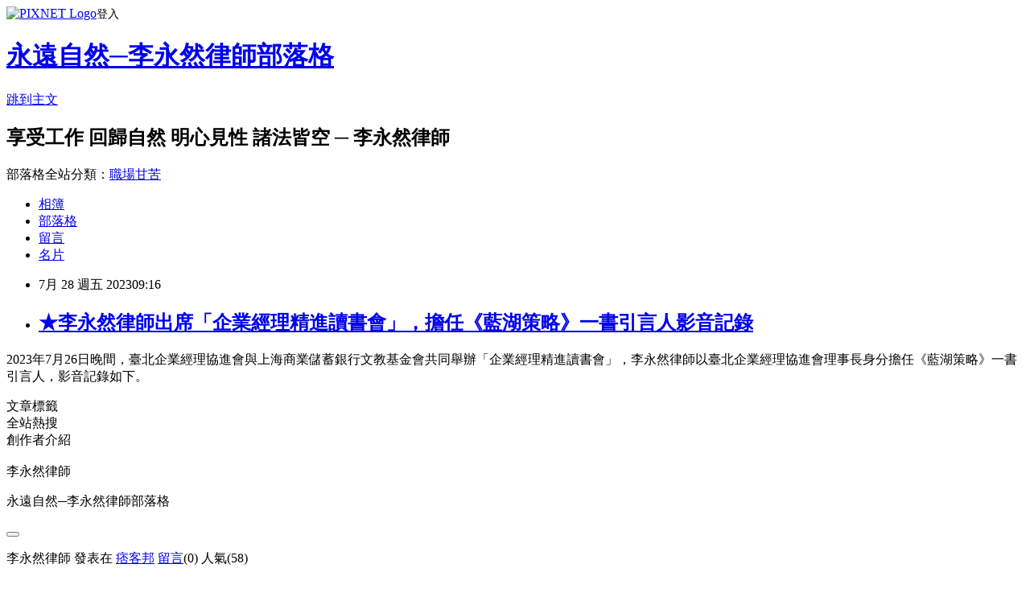

--- FILE ---
content_type: text/html; charset=utf-8
request_url: https://cpyrlee.pixnet.net/blog/posts/9573153568
body_size: 23675
content:
<!DOCTYPE html><html lang="zh-TW"><head><meta charSet="utf-8"/><meta name="viewport" content="width=device-width, initial-scale=1"/><link rel="stylesheet" href="https://static.1px.tw/blog-next/_next/static/chunks/b1e52b495cc0137c.css" data-precedence="next"/><link rel="stylesheet" href="https://static.1px.tw/blog-next/public/fix.css?v=202602040513" type="text/css" data-precedence="medium"/><link rel="stylesheet" href="https://s3.1px.tw/blog/theme/choc/iframe-popup.css?v=202602040513" type="text/css" data-precedence="medium"/><link rel="stylesheet" href="https://s3.1px.tw/blog/theme/choc/plugins.min.css?v=202602040513" type="text/css" data-precedence="medium"/><link rel="stylesheet" href="https://s3.1px.tw/blog/theme/choc/openid-comment.css?v=202602040513" type="text/css" data-precedence="medium"/><link rel="stylesheet" href="https://s3.1px.tw/blog/theme/choc/style.min.css?v=202602040513" type="text/css" data-precedence="medium"/><link rel="stylesheet" href="https://s3.1px.tw/blog/theme/choc/main.min.css?v=202602040513" type="text/css" data-precedence="medium"/><link rel="stylesheet" href="https://pimg.1px.tw/cpyrlee/assets/cpyrlee.css?v=202602040513" type="text/css" data-precedence="medium"/><link rel="stylesheet" href="https://s3.1px.tw/blog/theme/choc/author-info.css?v=202602040513" type="text/css" data-precedence="medium"/><link rel="stylesheet" href="https://s3.1px.tw/blog/theme/choc/idlePop.min.css?v=202602040513" type="text/css" data-precedence="medium"/><link rel="preload" as="script" fetchPriority="low" href="https://static.1px.tw/blog-next/_next/static/chunks/94688e2baa9fea03.js"/><script src="https://static.1px.tw/blog-next/_next/static/chunks/41eaa5427c45ebcc.js" async=""></script><script src="https://static.1px.tw/blog-next/_next/static/chunks/e2c6231760bc85bd.js" async=""></script><script src="https://static.1px.tw/blog-next/_next/static/chunks/94bde6376cf279be.js" async=""></script><script src="https://static.1px.tw/blog-next/_next/static/chunks/426b9d9d938a9eb4.js" async=""></script><script src="https://static.1px.tw/blog-next/_next/static/chunks/turbopack-5021d21b4b170dda.js" async=""></script><script src="https://static.1px.tw/blog-next/_next/static/chunks/ff1a16fafef87110.js" async=""></script><script src="https://static.1px.tw/blog-next/_next/static/chunks/e308b2b9ce476a3e.js" async=""></script><script src="https://static.1px.tw/blog-next/_next/static/chunks/169ce1e25068f8ff.js" async=""></script><script src="https://static.1px.tw/blog-next/_next/static/chunks/d3c6eed28c1dd8e2.js" async=""></script><script src="https://static.1px.tw/blog-next/_next/static/chunks/d4d39cfc2a072218.js" async=""></script><script src="https://static.1px.tw/blog-next/_next/static/chunks/6a5d72c05b9cd4ba.js" async=""></script><script src="https://static.1px.tw/blog-next/_next/static/chunks/8af6103cf1375f47.js" async=""></script><script src="https://static.1px.tw/blog-next/_next/static/chunks/e90cbf588986111c.js" async=""></script><script src="https://static.1px.tw/blog-next/_next/static/chunks/6fc86f1438482192.js" async=""></script><script src="https://static.1px.tw/blog-next/_next/static/chunks/6d1100e43ad18157.js" async=""></script><script src="https://static.1px.tw/blog-next/_next/static/chunks/c2622454eda6e045.js" async=""></script><script src="https://static.1px.tw/blog-next/_next/static/chunks/ed01c75076819ebd.js" async=""></script><script src="https://static.1px.tw/blog-next/_next/static/chunks/a4df8fc19a9a82e6.js" async=""></script><title>★李永然律師出席「企業經理精進讀書會」，擔任《藍湖策略》一書引言人影音記錄</title><meta name="description" content="2023年7月26日晚間，臺北企業經理協進會與上海商業儲蓄銀行文教基金會共同舉辦「企業經理精進讀書會」，李永然律師以臺北企業經理協進會理事長身分擔任《藍湖策略》一書引言人，影音記錄如下。"/><meta name="author" content="永遠自然─李永然律師部落格"/><meta name="google-adsense-platform-account" content="pub-2647689032095179"/><meta name="fb:app_id" content="101730233200171"/><link rel="canonical" href="https://cpyrlee.pixnet.net/blog/posts/9573153568"/><meta property="og:title" content="★李永然律師出席「企業經理精進讀書會」，擔任《藍湖策略》一書引言人影音記錄"/><meta property="og:description" content="2023年7月26日晚間，臺北企業經理協進會與上海商業儲蓄銀行文教基金會共同舉辦「企業經理精進讀書會」，李永然律師以臺北企業經理協進會理事長身分擔任《藍湖策略》一書引言人，影音記錄如下。"/><meta property="og:url" content="https://cpyrlee.pixnet.net/blog/posts/9573153568"/><meta property="og:image" content="https://s3.1px.tw/blog/common/avatar/blog_cover_light.jpg"/><meta property="og:type" content="article"/><meta name="twitter:card" content="summary_large_image"/><meta name="twitter:title" content="★李永然律師出席「企業經理精進讀書會」，擔任《藍湖策略》一書引言人影音記錄"/><meta name="twitter:description" content="2023年7月26日晚間，臺北企業經理協進會與上海商業儲蓄銀行文教基金會共同舉辦「企業經理精進讀書會」，李永然律師以臺北企業經理協進會理事長身分擔任《藍湖策略》一書引言人，影音記錄如下。"/><meta name="twitter:image" content="https://s3.1px.tw/blog/common/avatar/blog_cover_light.jpg"/><link rel="icon" href="/favicon.ico?favicon.a62c60e0.ico" sizes="32x32" type="image/x-icon"/><script src="https://static.1px.tw/blog-next/_next/static/chunks/a6dad97d9634a72d.js" noModule=""></script></head><body><!--$--><!--/$--><!--$?--><template id="B:0"></template><!--/$--><script>requestAnimationFrame(function(){$RT=performance.now()});</script><script src="https://static.1px.tw/blog-next/_next/static/chunks/94688e2baa9fea03.js" id="_R_" async=""></script><div hidden id="S:0"><script id="pixnet-vars">
        window.PIXNET = {
          post_id: "9573153568",
          name: "cpyrlee",
          user_id: 0,
          blog_id: "4457880",
          display_ads: true,
          ad_options: {"chictrip":false}
        };
      </script><script type="text/javascript" src="https://code.jquery.com/jquery-latest.min.js"></script><script id="json-ld-article-script" type="application/ld+json">{"@context":"https:\u002F\u002Fschema.org","@type":"BlogPosting","isAccessibleForFree":true,"mainEntityOfPage":{"@type":"WebPage","@id":"https:\u002F\u002Fcpyrlee.pixnet.net\u002Fblog\u002Fposts\u002F9573153568"},"headline":"★李永然律師出席「企業經理精進讀書會」，擔任《藍湖策略》一書引言人影音記錄","description":"2023年7月26日晚間，臺北企業經理協進會與上海商業儲蓄銀行文教基金會共同舉辦「企業經理精進讀書會」，李永然律師以臺北企業經理協進會理事長身分擔任《藍湖策略》一書引言人，影音記錄如下。\u003Cbr\u003E","articleBody":"  \u003Cp\u003E\u003Cspan style=\"font-size:16px\"\u003E2023年7月26日晚間，臺北企業經理協進會與上海商業儲蓄銀行文教基金會共同舉辦「企業經理精進讀書會」，李永然律師以臺北企業經理協進會理事長身分擔任《藍湖策略》一書引言人，影音記錄如下。\u003C\u002Fspan\u003E\u003Ciframe allowfullscreen=\"\" class=\"\" frameborder=\"0\" height=\"360\" src=\"https:\u002F\u002Fwww.youtube.com\u002Fembed\u002Fc1umVZ8ciGo?wmode=transparent\" title=\"YouTube video player\" width=\"640\"\u003E\u003C\u002Fiframe\u003E\u003C\u002Fp\u003E\n","image":[],"author":{"@type":"Person","name":"永遠自然─李永然律師部落格","url":"https:\u002F\u002Fwww.pixnet.net\u002Fpcard\u002Fcpyrlee"},"publisher":{"@type":"Organization","name":"永遠自然─李永然律師部落格","logo":{"@type":"ImageObject","url":"https:\u002F\u002Fs3.1px.tw\u002Fblog\u002Fcommon\u002Favatar\u002Fblog_cover_light.jpg"}},"datePublished":"2023-07-28T01:16:36.000Z","dateModified":"","keywords":[],"articleSection":"台北企經協會台商張老師"}</script><script id="json-ld-breadcrumb-script" type="application/ld+json">{"@context":"https:\u002F\u002Fschema.org","@type":"BreadcrumbList","itemListElement":[{"@type":"ListItem","position":1,"name":"首頁","item":"https:\u002F\u002Fcpyrlee.pixnet.net"},{"@type":"ListItem","position":2,"name":"部落格","item":"https:\u002F\u002Fcpyrlee.pixnet.net\u002Fblog"},{"@type":"ListItem","position":3,"name":"文章","item":"https:\u002F\u002Fcpyrlee.pixnet.net\u002Fblog\u002Fposts"},{"@type":"ListItem","position":4,"name":"★李永然律師出席「企業經理精進讀書會」，擔任《藍湖策略》一書引言人影音記錄","item":"https:\u002F\u002Fcpyrlee.pixnet.net\u002Fblog\u002Fposts\u002F9573153568"}]}</script><template id="P:1"></template><template id="P:2"></template><section aria-label="Notifications alt+T" tabindex="-1" aria-live="polite" aria-relevant="additions text" aria-atomic="false"></section></div><script>(self.__next_f=self.__next_f||[]).push([0])</script><script>self.__next_f.push([1,"1:\"$Sreact.fragment\"\n3:I[39756,[\"https://static.1px.tw/blog-next/_next/static/chunks/ff1a16fafef87110.js\",\"https://static.1px.tw/blog-next/_next/static/chunks/e308b2b9ce476a3e.js\"],\"default\"]\n4:I[53536,[\"https://static.1px.tw/blog-next/_next/static/chunks/ff1a16fafef87110.js\",\"https://static.1px.tw/blog-next/_next/static/chunks/e308b2b9ce476a3e.js\"],\"default\"]\n6:I[97367,[\"https://static.1px.tw/blog-next/_next/static/chunks/ff1a16fafef87110.js\",\"https://static.1px.tw/blog-next/_next/static/chunks/e308b2b9ce476a3e.js\"],\"OutletBoundary\"]\n8:I[97367,[\"https://static.1px.tw/blog-next/_next/static/chunks/ff1a16fafef87110.js\",\"https://static.1px.tw/blog-next/_next/static/chunks/e308b2b9ce476a3e.js\"],\"ViewportBoundary\"]\na:I[97367,[\"https://static.1px.tw/blog-next/_next/static/chunks/ff1a16fafef87110.js\",\"https://static.1px.tw/blog-next/_next/static/chunks/e308b2b9ce476a3e.js\"],\"MetadataBoundary\"]\nc:I[63491,[\"https://static.1px.tw/blog-next/_next/static/chunks/169ce1e25068f8ff.js\",\"https://static.1px.tw/blog-next/_next/static/chunks/d3c6eed28c1dd8e2.js\"],\"default\"]\n:HL[\"https://static.1px.tw/blog-next/_next/static/chunks/b1e52b495cc0137c.css\",\"style\"]\n"])</script><script>self.__next_f.push([1,"0:{\"P\":null,\"b\":\"I9I0TPD-VcXo41Lu7FBt1\",\"c\":[\"\",\"blog\",\"posts\",\"9573153568\"],\"q\":\"\",\"i\":false,\"f\":[[[\"\",{\"children\":[\"blog\",{\"children\":[\"posts\",{\"children\":[[\"id\",\"9573153568\",\"d\"],{\"children\":[\"__PAGE__\",{}]}]}]}]},\"$undefined\",\"$undefined\",true],[[\"$\",\"$1\",\"c\",{\"children\":[[[\"$\",\"script\",\"script-0\",{\"src\":\"https://static.1px.tw/blog-next/_next/static/chunks/d4d39cfc2a072218.js\",\"async\":true,\"nonce\":\"$undefined\"}],[\"$\",\"script\",\"script-1\",{\"src\":\"https://static.1px.tw/blog-next/_next/static/chunks/6a5d72c05b9cd4ba.js\",\"async\":true,\"nonce\":\"$undefined\"}],[\"$\",\"script\",\"script-2\",{\"src\":\"https://static.1px.tw/blog-next/_next/static/chunks/8af6103cf1375f47.js\",\"async\":true,\"nonce\":\"$undefined\"}]],\"$L2\"]}],{\"children\":[[\"$\",\"$1\",\"c\",{\"children\":[null,[\"$\",\"$L3\",null,{\"parallelRouterKey\":\"children\",\"error\":\"$undefined\",\"errorStyles\":\"$undefined\",\"errorScripts\":\"$undefined\",\"template\":[\"$\",\"$L4\",null,{}],\"templateStyles\":\"$undefined\",\"templateScripts\":\"$undefined\",\"notFound\":\"$undefined\",\"forbidden\":\"$undefined\",\"unauthorized\":\"$undefined\"}]]}],{\"children\":[[\"$\",\"$1\",\"c\",{\"children\":[null,[\"$\",\"$L3\",null,{\"parallelRouterKey\":\"children\",\"error\":\"$undefined\",\"errorStyles\":\"$undefined\",\"errorScripts\":\"$undefined\",\"template\":[\"$\",\"$L4\",null,{}],\"templateStyles\":\"$undefined\",\"templateScripts\":\"$undefined\",\"notFound\":\"$undefined\",\"forbidden\":\"$undefined\",\"unauthorized\":\"$undefined\"}]]}],{\"children\":[[\"$\",\"$1\",\"c\",{\"children\":[null,[\"$\",\"$L3\",null,{\"parallelRouterKey\":\"children\",\"error\":\"$undefined\",\"errorStyles\":\"$undefined\",\"errorScripts\":\"$undefined\",\"template\":[\"$\",\"$L4\",null,{}],\"templateStyles\":\"$undefined\",\"templateScripts\":\"$undefined\",\"notFound\":\"$undefined\",\"forbidden\":\"$undefined\",\"unauthorized\":\"$undefined\"}]]}],{\"children\":[[\"$\",\"$1\",\"c\",{\"children\":[\"$L5\",[[\"$\",\"link\",\"0\",{\"rel\":\"stylesheet\",\"href\":\"https://static.1px.tw/blog-next/_next/static/chunks/b1e52b495cc0137c.css\",\"precedence\":\"next\",\"crossOrigin\":\"$undefined\",\"nonce\":\"$undefined\"}],[\"$\",\"script\",\"script-0\",{\"src\":\"https://static.1px.tw/blog-next/_next/static/chunks/6fc86f1438482192.js\",\"async\":true,\"nonce\":\"$undefined\"}],[\"$\",\"script\",\"script-1\",{\"src\":\"https://static.1px.tw/blog-next/_next/static/chunks/6d1100e43ad18157.js\",\"async\":true,\"nonce\":\"$undefined\"}],[\"$\",\"script\",\"script-2\",{\"src\":\"https://static.1px.tw/blog-next/_next/static/chunks/c2622454eda6e045.js\",\"async\":true,\"nonce\":\"$undefined\"}],[\"$\",\"script\",\"script-3\",{\"src\":\"https://static.1px.tw/blog-next/_next/static/chunks/ed01c75076819ebd.js\",\"async\":true,\"nonce\":\"$undefined\"}],[\"$\",\"script\",\"script-4\",{\"src\":\"https://static.1px.tw/blog-next/_next/static/chunks/a4df8fc19a9a82e6.js\",\"async\":true,\"nonce\":\"$undefined\"}]],[\"$\",\"$L6\",null,{\"children\":\"$@7\"}]]}],{},null,false,false]},null,false,false]},null,false,false]},null,false,false]},null,false,false],[\"$\",\"$1\",\"h\",{\"children\":[null,[\"$\",\"$L8\",null,{\"children\":\"$@9\"}],[\"$\",\"$La\",null,{\"children\":\"$@b\"}],null]}],false]],\"m\":\"$undefined\",\"G\":[\"$c\",[]],\"S\":false}\n"])</script><script>self.__next_f.push([1,"9:[[\"$\",\"meta\",\"0\",{\"charSet\":\"utf-8\"}],[\"$\",\"meta\",\"1\",{\"name\":\"viewport\",\"content\":\"width=device-width, initial-scale=1\"}]]\n"])</script><script>self.__next_f.push([1,"d:I[79520,[\"https://static.1px.tw/blog-next/_next/static/chunks/d4d39cfc2a072218.js\",\"https://static.1px.tw/blog-next/_next/static/chunks/6a5d72c05b9cd4ba.js\",\"https://static.1px.tw/blog-next/_next/static/chunks/8af6103cf1375f47.js\"],\"\"]\n10:I[2352,[\"https://static.1px.tw/blog-next/_next/static/chunks/d4d39cfc2a072218.js\",\"https://static.1px.tw/blog-next/_next/static/chunks/6a5d72c05b9cd4ba.js\",\"https://static.1px.tw/blog-next/_next/static/chunks/8af6103cf1375f47.js\"],\"AdultWarningModal\"]\n11:I[69182,[\"https://static.1px.tw/blog-next/_next/static/chunks/d4d39cfc2a072218.js\",\"https://static.1px.tw/blog-next/_next/static/chunks/6a5d72c05b9cd4ba.js\",\"https://static.1px.tw/blog-next/_next/static/chunks/8af6103cf1375f47.js\"],\"HydrationComplete\"]\n12:I[12985,[\"https://static.1px.tw/blog-next/_next/static/chunks/d4d39cfc2a072218.js\",\"https://static.1px.tw/blog-next/_next/static/chunks/6a5d72c05b9cd4ba.js\",\"https://static.1px.tw/blog-next/_next/static/chunks/8af6103cf1375f47.js\"],\"NuqsAdapter\"]\n13:I[82782,[\"https://static.1px.tw/blog-next/_next/static/chunks/d4d39cfc2a072218.js\",\"https://static.1px.tw/blog-next/_next/static/chunks/6a5d72c05b9cd4ba.js\",\"https://static.1px.tw/blog-next/_next/static/chunks/8af6103cf1375f47.js\"],\"RefineContext\"]\n14:I[29306,[\"https://static.1px.tw/blog-next/_next/static/chunks/d4d39cfc2a072218.js\",\"https://static.1px.tw/blog-next/_next/static/chunks/6a5d72c05b9cd4ba.js\",\"https://static.1px.tw/blog-next/_next/static/chunks/8af6103cf1375f47.js\",\"https://static.1px.tw/blog-next/_next/static/chunks/e90cbf588986111c.js\",\"https://static.1px.tw/blog-next/_next/static/chunks/d3c6eed28c1dd8e2.js\"],\"default\"]\n2:[\"$\",\"html\",null,{\"lang\":\"zh-TW\",\"children\":[[\"$\",\"$Ld\",null,{\"id\":\"google-tag-manager\",\"strategy\":\"afterInteractive\",\"children\":\"\\n(function(w,d,s,l,i){w[l]=w[l]||[];w[l].push({'gtm.start':\\nnew Date().getTime(),event:'gtm.js'});var f=d.getElementsByTagName(s)[0],\\nj=d.createElement(s),dl=l!='dataLayer'?'\u0026l='+l:'';j.async=true;j.src=\\n'https://www.googletagmanager.com/gtm.js?id='+i+dl;f.parentNode.insertBefore(j,f);\\n})(window,document,'script','dataLayer','GTM-TRLQMPKX');\\n  \"}],\"$Le\",\"$Lf\",[\"$\",\"body\",null,{\"children\":[[\"$\",\"$L10\",null,{\"display\":false}],[\"$\",\"$L11\",null,{}],[\"$\",\"$L12\",null,{\"children\":[\"$\",\"$L13\",null,{\"children\":[\"$\",\"$L3\",null,{\"parallelRouterKey\":\"children\",\"error\":\"$undefined\",\"errorStyles\":\"$undefined\",\"errorScripts\":\"$undefined\",\"template\":[\"$\",\"$L4\",null,{}],\"templateStyles\":\"$undefined\",\"templateScripts\":\"$undefined\",\"notFound\":[[\"$\",\"$L14\",null,{}],[]],\"forbidden\":\"$undefined\",\"unauthorized\":\"$undefined\"}]}]}]]}]]}]\n"])</script><script>self.__next_f.push([1,"e:null\nf:null\n"])</script><script>self.__next_f.push([1,"16:I[27201,[\"https://static.1px.tw/blog-next/_next/static/chunks/ff1a16fafef87110.js\",\"https://static.1px.tw/blog-next/_next/static/chunks/e308b2b9ce476a3e.js\"],\"IconMark\"]\n5:[[\"$\",\"script\",null,{\"id\":\"pixnet-vars\",\"children\":\"\\n        window.PIXNET = {\\n          post_id: \\\"9573153568\\\",\\n          name: \\\"cpyrlee\\\",\\n          user_id: 0,\\n          blog_id: \\\"4457880\\\",\\n          display_ads: true,\\n          ad_options: {\\\"chictrip\\\":false}\\n        };\\n      \"}],\"$L15\"]\n"])</script><script>self.__next_f.push([1,"b:[[\"$\",\"title\",\"0\",{\"children\":\"★李永然律師出席「企業經理精進讀書會」，擔任《藍湖策略》一書引言人影音記錄\"}],[\"$\",\"meta\",\"1\",{\"name\":\"description\",\"content\":\"2023年7月26日晚間，臺北企業經理協進會與上海商業儲蓄銀行文教基金會共同舉辦「企業經理精進讀書會」，李永然律師以臺北企業經理協進會理事長身分擔任《藍湖策略》一書引言人，影音記錄如下。\"}],[\"$\",\"meta\",\"2\",{\"name\":\"author\",\"content\":\"永遠自然─李永然律師部落格\"}],[\"$\",\"meta\",\"3\",{\"name\":\"google-adsense-platform-account\",\"content\":\"pub-2647689032095179\"}],[\"$\",\"meta\",\"4\",{\"name\":\"fb:app_id\",\"content\":\"101730233200171\"}],[\"$\",\"link\",\"5\",{\"rel\":\"canonical\",\"href\":\"https://cpyrlee.pixnet.net/blog/posts/9573153568\"}],[\"$\",\"meta\",\"6\",{\"property\":\"og:title\",\"content\":\"★李永然律師出席「企業經理精進讀書會」，擔任《藍湖策略》一書引言人影音記錄\"}],[\"$\",\"meta\",\"7\",{\"property\":\"og:description\",\"content\":\"2023年7月26日晚間，臺北企業經理協進會與上海商業儲蓄銀行文教基金會共同舉辦「企業經理精進讀書會」，李永然律師以臺北企業經理協進會理事長身分擔任《藍湖策略》一書引言人，影音記錄如下。\"}],[\"$\",\"meta\",\"8\",{\"property\":\"og:url\",\"content\":\"https://cpyrlee.pixnet.net/blog/posts/9573153568\"}],[\"$\",\"meta\",\"9\",{\"property\":\"og:image\",\"content\":\"https://s3.1px.tw/blog/common/avatar/blog_cover_light.jpg\"}],[\"$\",\"meta\",\"10\",{\"property\":\"og:type\",\"content\":\"article\"}],[\"$\",\"meta\",\"11\",{\"name\":\"twitter:card\",\"content\":\"summary_large_image\"}],[\"$\",\"meta\",\"12\",{\"name\":\"twitter:title\",\"content\":\"★李永然律師出席「企業經理精進讀書會」，擔任《藍湖策略》一書引言人影音記錄\"}],[\"$\",\"meta\",\"13\",{\"name\":\"twitter:description\",\"content\":\"2023年7月26日晚間，臺北企業經理協進會與上海商業儲蓄銀行文教基金會共同舉辦「企業經理精進讀書會」，李永然律師以臺北企業經理協進會理事長身分擔任《藍湖策略》一書引言人，影音記錄如下。\"}],[\"$\",\"meta\",\"14\",{\"name\":\"twitter:image\",\"content\":\"https://s3.1px.tw/blog/common/avatar/blog_cover_light.jpg\"}],[\"$\",\"link\",\"15\",{\"rel\":\"icon\",\"href\":\"/favicon.ico?favicon.a62c60e0.ico\",\"sizes\":\"32x32\",\"type\":\"image/x-icon\"}],[\"$\",\"$L16\",\"16\",{}]]\n"])</script><script>self.__next_f.push([1,"7:null\n"])</script><script>self.__next_f.push([1,":HL[\"https://static.1px.tw/blog-next/public/fix.css?v=202602040513\",\"style\",{\"type\":\"text/css\"}]\n:HL[\"https://s3.1px.tw/blog/theme/choc/iframe-popup.css?v=202602040513\",\"style\",{\"type\":\"text/css\"}]\n:HL[\"https://s3.1px.tw/blog/theme/choc/plugins.min.css?v=202602040513\",\"style\",{\"type\":\"text/css\"}]\n:HL[\"https://s3.1px.tw/blog/theme/choc/openid-comment.css?v=202602040513\",\"style\",{\"type\":\"text/css\"}]\n:HL[\"https://s3.1px.tw/blog/theme/choc/style.min.css?v=202602040513\",\"style\",{\"type\":\"text/css\"}]\n:HL[\"https://s3.1px.tw/blog/theme/choc/main.min.css?v=202602040513\",\"style\",{\"type\":\"text/css\"}]\n:HL[\"https://pimg.1px.tw/cpyrlee/assets/cpyrlee.css?v=202602040513\",\"style\",{\"type\":\"text/css\"}]\n:HL[\"https://s3.1px.tw/blog/theme/choc/author-info.css?v=202602040513\",\"style\",{\"type\":\"text/css\"}]\n:HL[\"https://s3.1px.tw/blog/theme/choc/idlePop.min.css?v=202602040513\",\"style\",{\"type\":\"text/css\"}]\n17:T6d5,{\"@context\":\"https:\\u002F\\u002Fschema.org\",\"@type\":\"BlogPosting\",\"isAccessibleForFree\":true,\"mainEntityOfPage\":{\"@type\":\"WebPage\",\"@id\":\"https:\\u002F\\u002Fcpyrlee.pixnet.net\\u002Fblog\\u002Fposts\\u002F9573153568\"},\"headline\":\"★李永然律師出席「企業經理精進讀書會」，擔任《藍湖策略》一書引言人影音記錄\",\"description\":\"2023年7月26日晚間，臺北企業經理協進會與上海商業儲蓄銀行文教基金會共同舉辦「企業經理精進讀書會」，李永然律師以臺北企業經理協進會理事長身分擔任《藍湖策略》一書引言人，影音記錄如下。\\u003Cbr\\u003E\",\"articleBody\":\"  \\u003Cp\\u003E\\u003Cspan style=\\\"font-size:16px\\\"\\u003E2023年7月26日晚間，臺北企業經理協進會與上海商業儲蓄銀行文教基金會共同舉辦「企業經理精進讀書會」，李永然律師以臺北企業經理協進會理事長身分擔任《藍湖策略》一書引言人，影音記錄如下。\\u003C\\u002Fspan\\u003E\\u003Ciframe allowfullscreen=\\\"\\\" class=\\\"\\\" frameborder=\\\"0\\\" height=\\\"360\\\" src=\\\"https:\\u002F\\u002Fwww.youtube.com\\u002Fembed\\u002Fc1umVZ8ciGo?wmode=transparent\\\" title=\\\"YouTube video player\\\" width=\\\"640\\\"\\u003E\\u003C\\u002Fiframe\\u003E\\u003C\\u002Fp\\u003E\\n\",\"image\":[],\"author\":{\"@type\":\"Person\",\"name\":\"永遠自然─李永然律師部落格\",\"url\":\"https:\\u002F\\u002Fwww.pixnet.net\\u002Fpcard\\u002Fcpyrlee\"},\"publisher\":{\"@type\":\"Organization\",\"name\":\"永遠自然─李永然律師部落格\",\"logo\":{\"@type\":\"ImageObject\",\"url\":\"https:\\u002F\\u002Fs3.1px.tw\\u002Fblog\\u002Fcommon\\u002Favatar\\u002Fblog_cover_light.jpg\"}},\"datePublished\":\"2023-07-28T01:16:36.000Z\",\"dateModified\":\"\",\"keywords\":[],\"articleSection\":\"台北企經協會台商張老師\"}"])</script><script>self.__next_f.push([1,"15:[[[[\"$\",\"link\",\"https://static.1px.tw/blog-next/public/fix.css?v=202602040513\",{\"rel\":\"stylesheet\",\"href\":\"https://static.1px.tw/blog-next/public/fix.css?v=202602040513\",\"type\":\"text/css\",\"precedence\":\"medium\"}],[\"$\",\"link\",\"https://s3.1px.tw/blog/theme/choc/iframe-popup.css?v=202602040513\",{\"rel\":\"stylesheet\",\"href\":\"https://s3.1px.tw/blog/theme/choc/iframe-popup.css?v=202602040513\",\"type\":\"text/css\",\"precedence\":\"medium\"}],[\"$\",\"link\",\"https://s3.1px.tw/blog/theme/choc/plugins.min.css?v=202602040513\",{\"rel\":\"stylesheet\",\"href\":\"https://s3.1px.tw/blog/theme/choc/plugins.min.css?v=202602040513\",\"type\":\"text/css\",\"precedence\":\"medium\"}],[\"$\",\"link\",\"https://s3.1px.tw/blog/theme/choc/openid-comment.css?v=202602040513\",{\"rel\":\"stylesheet\",\"href\":\"https://s3.1px.tw/blog/theme/choc/openid-comment.css?v=202602040513\",\"type\":\"text/css\",\"precedence\":\"medium\"}],[\"$\",\"link\",\"https://s3.1px.tw/blog/theme/choc/style.min.css?v=202602040513\",{\"rel\":\"stylesheet\",\"href\":\"https://s3.1px.tw/blog/theme/choc/style.min.css?v=202602040513\",\"type\":\"text/css\",\"precedence\":\"medium\"}],[\"$\",\"link\",\"https://s3.1px.tw/blog/theme/choc/main.min.css?v=202602040513\",{\"rel\":\"stylesheet\",\"href\":\"https://s3.1px.tw/blog/theme/choc/main.min.css?v=202602040513\",\"type\":\"text/css\",\"precedence\":\"medium\"}],[\"$\",\"link\",\"https://pimg.1px.tw/cpyrlee/assets/cpyrlee.css?v=202602040513\",{\"rel\":\"stylesheet\",\"href\":\"https://pimg.1px.tw/cpyrlee/assets/cpyrlee.css?v=202602040513\",\"type\":\"text/css\",\"precedence\":\"medium\"}],[\"$\",\"link\",\"https://s3.1px.tw/blog/theme/choc/author-info.css?v=202602040513\",{\"rel\":\"stylesheet\",\"href\":\"https://s3.1px.tw/blog/theme/choc/author-info.css?v=202602040513\",\"type\":\"text/css\",\"precedence\":\"medium\"}],[\"$\",\"link\",\"https://s3.1px.tw/blog/theme/choc/idlePop.min.css?v=202602040513\",{\"rel\":\"stylesheet\",\"href\":\"https://s3.1px.tw/blog/theme/choc/idlePop.min.css?v=202602040513\",\"type\":\"text/css\",\"precedence\":\"medium\"}]],[\"$\",\"script\",null,{\"type\":\"text/javascript\",\"src\":\"https://code.jquery.com/jquery-latest.min.js\"}]],[[\"$\",\"script\",null,{\"id\":\"json-ld-article-script\",\"type\":\"application/ld+json\",\"dangerouslySetInnerHTML\":{\"__html\":\"$17\"}}],[\"$\",\"script\",null,{\"id\":\"json-ld-breadcrumb-script\",\"type\":\"application/ld+json\",\"dangerouslySetInnerHTML\":{\"__html\":\"{\\\"@context\\\":\\\"https:\\\\u002F\\\\u002Fschema.org\\\",\\\"@type\\\":\\\"BreadcrumbList\\\",\\\"itemListElement\\\":[{\\\"@type\\\":\\\"ListItem\\\",\\\"position\\\":1,\\\"name\\\":\\\"首頁\\\",\\\"item\\\":\\\"https:\\\\u002F\\\\u002Fcpyrlee.pixnet.net\\\"},{\\\"@type\\\":\\\"ListItem\\\",\\\"position\\\":2,\\\"name\\\":\\\"部落格\\\",\\\"item\\\":\\\"https:\\\\u002F\\\\u002Fcpyrlee.pixnet.net\\\\u002Fblog\\\"},{\\\"@type\\\":\\\"ListItem\\\",\\\"position\\\":3,\\\"name\\\":\\\"文章\\\",\\\"item\\\":\\\"https:\\\\u002F\\\\u002Fcpyrlee.pixnet.net\\\\u002Fblog\\\\u002Fposts\\\"},{\\\"@type\\\":\\\"ListItem\\\",\\\"position\\\":4,\\\"name\\\":\\\"★李永然律師出席「企業經理精進讀書會」，擔任《藍湖策略》一書引言人影音記錄\\\",\\\"item\\\":\\\"https:\\\\u002F\\\\u002Fcpyrlee.pixnet.net\\\\u002Fblog\\\\u002Fposts\\\\u002F9573153568\\\"}]}\"}}]],\"$L18\",\"$L19\"]\n"])</script><script>self.__next_f.push([1,"1a:I[5479,[\"https://static.1px.tw/blog-next/_next/static/chunks/d4d39cfc2a072218.js\",\"https://static.1px.tw/blog-next/_next/static/chunks/6a5d72c05b9cd4ba.js\",\"https://static.1px.tw/blog-next/_next/static/chunks/8af6103cf1375f47.js\",\"https://static.1px.tw/blog-next/_next/static/chunks/6fc86f1438482192.js\",\"https://static.1px.tw/blog-next/_next/static/chunks/6d1100e43ad18157.js\",\"https://static.1px.tw/blog-next/_next/static/chunks/c2622454eda6e045.js\",\"https://static.1px.tw/blog-next/_next/static/chunks/ed01c75076819ebd.js\",\"https://static.1px.tw/blog-next/_next/static/chunks/a4df8fc19a9a82e6.js\"],\"default\"]\n1b:I[38045,[\"https://static.1px.tw/blog-next/_next/static/chunks/d4d39cfc2a072218.js\",\"https://static.1px.tw/blog-next/_next/static/chunks/6a5d72c05b9cd4ba.js\",\"https://static.1px.tw/blog-next/_next/static/chunks/8af6103cf1375f47.js\",\"https://static.1px.tw/blog-next/_next/static/chunks/6fc86f1438482192.js\",\"https://static.1px.tw/blog-next/_next/static/chunks/6d1100e43ad18157.js\",\"https://static.1px.tw/blog-next/_next/static/chunks/c2622454eda6e045.js\",\"https://static.1px.tw/blog-next/_next/static/chunks/ed01c75076819ebd.js\",\"https://static.1px.tw/blog-next/_next/static/chunks/a4df8fc19a9a82e6.js\"],\"ArticleHead\"]\n1c:I[89076,[\"https://static.1px.tw/blog-next/_next/static/chunks/d4d39cfc2a072218.js\",\"https://static.1px.tw/blog-next/_next/static/chunks/6a5d72c05b9cd4ba.js\",\"https://static.1px.tw/blog-next/_next/static/chunks/8af6103cf1375f47.js\",\"https://static.1px.tw/blog-next/_next/static/chunks/6fc86f1438482192.js\",\"https://static.1px.tw/blog-next/_next/static/chunks/6d1100e43ad18157.js\",\"https://static.1px.tw/blog-next/_next/static/chunks/c2622454eda6e045.js\",\"https://static.1px.tw/blog-next/_next/static/chunks/ed01c75076819ebd.js\",\"https://static.1px.tw/blog-next/_next/static/chunks/a4df8fc19a9a82e6.js\"],\"ArticleContentInner\"]\n"])</script><script>self.__next_f.push([1,"19:[\"$\",\"div\",null,{\"className\":\"main-container\",\"children\":[[\"$\",\"div\",null,{\"id\":\"pixnet-ad-before_header\",\"className\":\"pixnet-ad-placement\"}],[\"$\",\"div\",null,{\"id\":\"body-div\",\"children\":[[\"$\",\"div\",null,{\"id\":\"container\",\"children\":[[\"$\",\"div\",null,{\"id\":\"container2\",\"children\":[[\"$\",\"div\",null,{\"id\":\"container3\",\"children\":[[\"$\",\"div\",null,{\"id\":\"header\",\"children\":[[\"$\",\"div\",null,{\"id\":\"banner\",\"children\":[[\"$\",\"h1\",null,{\"children\":[\"$\",\"a\",null,{\"href\":\"https://cpyrlee.pixnet.net/blog\",\"children\":\"永遠自然─李永然律師部落格\"}]}],[\"$\",\"p\",null,{\"className\":\"skiplink\",\"children\":[\"$\",\"a\",null,{\"href\":\"#article-area\",\"title\":\"skip the page header to the main content\",\"children\":\"跳到主文\"}]}],[\"$\",\"h2\",null,{\"suppressHydrationWarning\":true,\"dangerouslySetInnerHTML\":{\"__html\":\"享受工作 回歸自然 明心見性 諸法皆空 ─ 李永然律師\"}}],[\"$\",\"p\",null,{\"id\":\"blog-category\",\"children\":[\"部落格全站分類：\",[\"$\",\"a\",null,{\"href\":\"#\",\"children\":\"職場甘苦\"}]]}]]}],[\"$\",\"ul\",null,{\"id\":\"navigation\",\"children\":[[\"$\",\"li\",null,{\"className\":\"navigation-links\",\"id\":\"link-album\",\"children\":[\"$\",\"a\",null,{\"href\":\"/albums\",\"title\":\"go to gallery page of this user\",\"children\":\"相簿\"}]}],[\"$\",\"li\",null,{\"className\":\"navigation-links\",\"id\":\"link-blog\",\"children\":[\"$\",\"a\",null,{\"href\":\"https://cpyrlee.pixnet.net/blog\",\"title\":\"go to index page of this blog\",\"children\":\"部落格\"}]}],[\"$\",\"li\",null,{\"className\":\"navigation-links\",\"id\":\"link-guestbook\",\"children\":[\"$\",\"a\",null,{\"id\":\"guestbook\",\"data-msg\":\"尚未安裝留言板，無法進行留言\",\"data-action\":\"none\",\"href\":\"#\",\"title\":\"go to guestbook page of this user\",\"children\":\"留言\"}]}],[\"$\",\"li\",null,{\"className\":\"navigation-links\",\"id\":\"link-profile\",\"children\":[\"$\",\"a\",null,{\"href\":\"https://www.pixnet.net/pcard/cpyrlee\",\"title\":\"go to profile page of this user\",\"children\":\"名片\"}]}]]}]]}],[\"$\",\"div\",null,{\"id\":\"main\",\"children\":[[\"$\",\"div\",null,{\"id\":\"content\",\"children\":[[\"$\",\"$L1a\",null,{\"data\":\"$undefined\"}],[\"$\",\"div\",null,{\"id\":\"article-area\",\"children\":[\"$\",\"div\",null,{\"id\":\"article-box\",\"children\":[\"$\",\"div\",null,{\"className\":\"article\",\"children\":[[\"$\",\"$L1b\",null,{\"post\":{\"id\":\"9573153568\",\"title\":\"★李永然律師出席「企業經理精進讀書會」，擔任《藍湖策略》一書引言人影音記錄\",\"excerpt\":\"2023年7月26日晚間，臺北企業經理協進會與上海商業儲蓄銀行文教基金會共同舉辦「企業經理精進讀書會」，李永然律師以臺北企業經理協進會理事長身分擔任《藍湖策略》一書引言人，影音記錄如下。\u003cbr\u003e\",\"contents\":{\"post_id\":\"9573153568\",\"contents\":\"  \u003cp\u003e\u003cspan style=\\\"font-size:16px\\\"\u003e2023年7月26日晚間，臺北企業經理協進會與上海商業儲蓄銀行文教基金會共同舉辦「企業經理精進讀書會」，李永然律師以臺北企業經理協進會理事長身分擔任《藍湖策略》一書引言人，影音記錄如下。\u003c/span\u003e\u003ciframe allowfullscreen=\\\"\\\" class=\\\"\\\" frameborder=\\\"0\\\" height=\\\"360\\\" src=\\\"https://www.youtube.com/embed/c1umVZ8ciGo?wmode=transparent\\\" title=\\\"YouTube video player\\\" width=\\\"640\\\"\u003e\u003c/iframe\u003e\u003c/p\u003e\\n\",\"sanitized_contents\":\" \u003cp\u003e\u003cspan style=\\\"font-size:16px\\\"\u003e2023年7月26日晚間，臺北企業經理協進會與上海商業儲蓄銀行文教基金會共同舉辦「企業經理精進讀書會」，李永然律師以臺北企業經理協進會理事長身分擔任《藍湖策略》一書引言人，影音記錄如下。\u003c/span\u003e\u003ciframe allowfullscreen=\\\"\\\" class=\\\"\\\" frameborder=\\\"0\\\" height=\\\"360\\\" src=\\\"https://www.youtube.com/embed/c1umVZ8ciGo?wmode=transparent\\\" title=\\\"YouTube video player\\\" width=\\\"640\\\"\u003e\u003c/iframe\u003e\u003c/p\u003e \",\"created_at\":null,\"updated_at\":null},\"published_at\":1690506996,\"featured\":null,\"category\":{\"id\":\"9006962314\",\"blog_id\":\"4457880\",\"name\":\"台北企經協會台商張老師\",\"folder_id\":\"0\",\"post_count\":630,\"sort\":9,\"status\":\"active\",\"frontend\":\"visible\",\"created_at\":0,\"updated_at\":0},\"primaryChannel\":{\"id\":36,\"name\":\"財經企管\",\"slug\":\"finance\",\"type_id\":10},\"secondaryChannel\":{\"id\":0,\"name\":\"不設分類\",\"slug\":null,\"type_id\":0},\"tags\":[],\"visibility\":\"public\",\"password_hint\":null,\"friends\":[],\"groups\":[],\"status\":\"active\",\"is_pinned\":0,\"allow_comment\":0,\"comment_visibility\":1,\"comment_permission\":3,\"post_url\":\"https://cpyrlee.pixnet.net/blog/posts/9573153568\",\"stats\":{\"post_id\":\"9573153568\",\"views\":58,\"views_today\":0,\"likes\":0,\"link_clicks\":0,\"comments\":0,\"replies\":0,\"created_at\":0,\"updated_at\":0},\"password\":null,\"comments\":[],\"ad_options\":{\"chictrip\":false},\"struct_data\":null}}],[\"$\",\"div\",null,{\"className\":\"article-body\",\"children\":[[\"$\",\"div\",null,{\"className\":\"article-content\",\"children\":[[\"$\",\"$L1c\",null,{\"post\":\"$19:props:children:1:props:children:0:props:children:0:props:children:0:props:children:1:props:children:0:props:children:1:props:children:props:children:props:children:0:props:post\"}],[\"$\",\"div\",null,{\"className\":\"tag-container-parent\",\"children\":[[\"$\",\"div\",null,{\"className\":\"tag-container article-keyword\",\"data-version\":\"a\",\"children\":[[\"$\",\"div\",null,{\"className\":\"tag__header\",\"children\":[\"$\",\"div\",null,{\"className\":\"tag__header-title\",\"children\":\"文章標籤\"}]}],[\"$\",\"div\",null,{\"className\":\"tag__main\",\"id\":\"article-footer-tags\",\"children\":[]}]]}],[\"$\",\"div\",null,{\"className\":\"tag-container global-keyword\",\"children\":[[\"$\",\"div\",null,{\"className\":\"tag__header\",\"children\":[\"$\",\"div\",null,{\"className\":\"tag__header-title\",\"children\":\"全站熱搜\"}]}],[\"$\",\"div\",null,{\"className\":\"tag__main\",\"children\":[]}]]}]]}],\"$L1d\"]}],\"$L1e\",\"$L1f\"]}],\"$L20\",\"$L21\"]}]}]}]]}],\"$L22\"]}],\"$L23\"]}],\"$L24\",\"$L25\",\"$L26\",\"$L27\"]}],\"$L28\",\"$L29\",\"$L2a\",\"$L2b\"]}],\"$L2c\",\"$L2d\",\"$L2e\",\"$L2f\"]}]]}]\n"])</script><script>self.__next_f.push([1,"30:I[89697,[\"https://static.1px.tw/blog-next/_next/static/chunks/d4d39cfc2a072218.js\",\"https://static.1px.tw/blog-next/_next/static/chunks/6a5d72c05b9cd4ba.js\",\"https://static.1px.tw/blog-next/_next/static/chunks/8af6103cf1375f47.js\",\"https://static.1px.tw/blog-next/_next/static/chunks/6fc86f1438482192.js\",\"https://static.1px.tw/blog-next/_next/static/chunks/6d1100e43ad18157.js\",\"https://static.1px.tw/blog-next/_next/static/chunks/c2622454eda6e045.js\",\"https://static.1px.tw/blog-next/_next/static/chunks/ed01c75076819ebd.js\",\"https://static.1px.tw/blog-next/_next/static/chunks/a4df8fc19a9a82e6.js\"],\"AuthorViews\"]\n31:I[70364,[\"https://static.1px.tw/blog-next/_next/static/chunks/d4d39cfc2a072218.js\",\"https://static.1px.tw/blog-next/_next/static/chunks/6a5d72c05b9cd4ba.js\",\"https://static.1px.tw/blog-next/_next/static/chunks/8af6103cf1375f47.js\",\"https://static.1px.tw/blog-next/_next/static/chunks/6fc86f1438482192.js\",\"https://static.1px.tw/blog-next/_next/static/chunks/6d1100e43ad18157.js\",\"https://static.1px.tw/blog-next/_next/static/chunks/c2622454eda6e045.js\",\"https://static.1px.tw/blog-next/_next/static/chunks/ed01c75076819ebd.js\",\"https://static.1px.tw/blog-next/_next/static/chunks/a4df8fc19a9a82e6.js\"],\"CommentsBlock\"]\n32:I[96195,[\"https://static.1px.tw/blog-next/_next/static/chunks/d4d39cfc2a072218.js\",\"https://static.1px.tw/blog-next/_next/static/chunks/6a5d72c05b9cd4ba.js\",\"https://static.1px.tw/blog-next/_next/static/chunks/8af6103cf1375f47.js\",\"https://static.1px.tw/blog-next/_next/static/chunks/6fc86f1438482192.js\",\"https://static.1px.tw/blog-next/_next/static/chunks/6d1100e43ad18157.js\",\"https://static.1px.tw/blog-next/_next/static/chunks/c2622454eda6e045.js\",\"https://static.1px.tw/blog-next/_next/static/chunks/ed01c75076819ebd.js\",\"https://static.1px.tw/blog-next/_next/static/chunks/a4df8fc19a9a82e6.js\"],\"Widget\"]\n33:I[28541,[\"https://static.1px.tw/blog-next/_next/static/chunks/d4d39cfc2a072218.js\",\"https://static.1px.tw/blog-next/_next/static/chunks/6a5d72c05b9cd4ba.js\",\"https://static.1px.tw/blog-next/_next/static/chunks/8af6103cf1375f47.js\",\"https://static.1px.tw/blog-next/_next/static/chunks/6fc86f1438482192.js\",\"https://static.1px.tw/blog-next/_next/static/chunks/6d1100e43ad18157.js\",\"https://static.1px.tw/blog-next/_next/static/chunks/c2622454eda6e045.js\",\"https://static.1px.tw/blog-next/_next/static/chunks/ed01c75076819ebd.js\",\"https://static.1px.tw/blog-next/_next/static/chunks/a4df8fc19a9a82e6.js\"],\"default\"]\n:HL[\"https://static.1px.tw/blog-next/public/logo_pixnet_ch.svg\",\"image\"]\n1d:[\"$\",\"div\",null,{\"className\":\"author-profile\",\"children\":[[\"$\",\"div\",null,{\"className\":\"author-profile__header\",\"children\":\"創作者介紹\"}],[\"$\",\"div\",null,{\"className\":\"author-profile__main\",\"id\":\"mixpanel-author-box\",\"children\":[[\"$\",\"a\",null,{\"children\":[\"$\",\"img\",null,{\"className\":\"author-profile__avatar\",\"src\":\"https://pic.pimg.tw/cpyrlee/logo/cpyrlee.png\",\"alt\":\"創作者 李永然律師 的頭像\",\"loading\":\"lazy\"}]}],[\"$\",\"div\",null,{\"className\":\"author-profile__content\",\"children\":[[\"$\",\"a\",null,{\"className\":\"author-profile__name\",\"children\":\"李永然律師\"}],[\"$\",\"p\",null,{\"className\":\"author-profile__info\",\"children\":\"永遠自然─李永然律師部落格\"}]]}],[\"$\",\"div\",null,{\"className\":\"author-profile__subscribe hoverable\",\"children\":[\"$\",\"button\",null,{\"data-follow-state\":\"關注\",\"className\":\"subscribe-btn member\"}]}]]}]]}]\n1e:[\"$\",\"p\",null,{\"className\":\"author\",\"children\":[\"李永然律師\",\" 發表在\",\" \",[\"$\",\"a\",null,{\"href\":\"https://www.pixnet.net\",\"children\":\"痞客邦\"}],\" \",[\"$\",\"a\",null,{\"href\":\"#comments\",\"children\":\"留言\"}],\"(\",\"0\",\") \",[\"$\",\"$L30\",null,{\"post\":\"$19:props:children:1:props:children:0:props:children:0:props:children:0:props:children:1:props:children:0:props:children:1:props:children:props:children:props:children:0:props:post\"}]]}]\n1f:[\"$\",\"div\",null,{\"id\":\"pixnet-ad-content-left-right-wrapper\",\"children\":[[\"$\",\"div\",null,{\"className\":\"left\"}],[\"$\",\"div\",null,{\"className\":\"right\"}]]}]\n"])</script><script>self.__next_f.push([1,"20:[\"$\",\"div\",null,{\"className\":\"article-footer\",\"children\":[[\"$\",\"ul\",null,{\"className\":\"refer\",\"children\":[[\"$\",\"li\",null,{\"children\":[\"全站分類：\",[\"$\",\"a\",null,{\"href\":\"#\",\"children\":\"$undefined\"}]]}],\" \",[\"$\",\"li\",null,{\"children\":[\"個人分類：\",[\"$\",\"a\",null,{\"href\":\"#\",\"children\":\"台北企經協會台商張老師\"}]]}],\" \"]}],[\"$\",\"div\",null,{\"className\":\"back-to-top\",\"children\":[\"$\",\"a\",null,{\"href\":\"#top\",\"title\":\"back to the top of the page\",\"children\":\"▲top\"}]}],[\"$\",\"$L31\",null,{\"comments\":[],\"blog\":{\"blog_id\":\"4457880\",\"urls\":{\"blog_url\":\"https://cpyrlee.pixnet.net/blog\",\"album_url\":\"https://cpyrlee.pixnet.net/albums\",\"card_url\":\"https://www.pixnet.net/pcard/cpyrlee\",\"sitemap_url\":\"https://cpyrlee.pixnet.net/sitemap.xml\"},\"name\":\"cpyrlee\",\"display_name\":\"永遠自然─李永然律師部落格\",\"description\":\"享受工作 回歸自然 明心見性 諸法皆空 ─ 李永然律師\",\"visibility\":\"public\",\"freeze\":\"active\",\"default_comment_permission\":\"deny\",\"service_album\":\"disable\",\"rss_mode\":\"auto\",\"taxonomy\":{\"id\":5,\"name\":\"職場甘苦\"},\"logo\":{\"id\":null,\"url\":\"https://s3.1px.tw/blog/common/avatar/blog_cover_light.jpg\"},\"logo_url\":\"https://s3.1px.tw/blog/common/avatar/blog_cover_light.jpg\",\"owner\":{\"sub\":\"838255456249091796\",\"display_name\":\"李永然律師\",\"avatar\":\"https://pic.pimg.tw/cpyrlee/logo/cpyrlee.png\",\"login_country\":null,\"login_city\":null,\"login_at\":0,\"created_at\":1378280140,\"updated_at\":1765078562},\"socials\":{\"social_email\":null,\"social_line\":null,\"social_facebook\":null,\"social_instagram\":null,\"social_youtube\":null,\"created_at\":null,\"updated_at\":null},\"stats\":{\"views_initialized\":1422450,\"views_total\":1425702,\"views_today\":4,\"post_count\":9713,\"updated_at\":1770153006},\"marketing\":{\"keywords\":null,\"gsc_site_verification\":null,\"sitemap_verified_at\":1769938849,\"ga_account\":null,\"created_at\":1766077870,\"updated_at\":1769938849},\"watermark\":null,\"custom_domain\":null,\"hero_image\":{\"id\":1770153210,\"url\":\"https://picsum.photos/seed/cpyrlee/1200/400\"},\"widgets\":{\"sidebar1\":[{\"id\":54246887,\"identifier\":\"pixMyPlace\",\"title\":\"個人資訊\",\"sort\":1,\"data\":null},{\"id\":54246888,\"identifier\":\"pixHotArticle\",\"title\":\"熱門文章\",\"sort\":2,\"data\":[{\"id\":\"9244364987\",\"title\":\"幸運雜誌40期大篇幅報導「永然第七期高中法律生活營」- 李永然兒子李廷鈞和同學分享法律人的經驗談\",\"featured\":{\"id\":null,\"url\":\"https://pimg.1px.tw/cpyrlee/1379472383-1775336270.jpg\"},\"tags\":[],\"published_at\":1379472436,\"post_url\":\"https://cpyrlee.pixnet.net/blog/posts/9244364987\",\"stats\":{\"post_id\":\"9244364987\",\"views\":21002,\"views_today\":2,\"likes\":0,\"link_clicks\":0,\"comments\":0,\"replies\":0,\"created_at\":0,\"updated_at\":1770134166}},{\"id\":\"9335159159\",\"title\":\"人物報導-李永然之子李廷鈞\",\"featured\":{\"id\":null,\"url\":\"https://pimg.1px.tw/cpyrlee/1388655758-1366035050.jpg\"},\"tags\":[],\"published_at\":1388053895,\"post_url\":\"https://cpyrlee.pixnet.net/blog/posts/9335159159\",\"stats\":{\"post_id\":\"9335159159\",\"views\":21409,\"views_today\":1,\"likes\":0,\"link_clicks\":0,\"comments\":0,\"replies\":0,\"created_at\":0,\"updated_at\":1770134209}},{\"id\":\"9373423853\",\"title\":\"《地政士觀點．李律師點評》老舊大樓磁磚砸傷路人，整棟住戶遭起訴！　　文◎永然地政士事務所黃興國地政士\",\"featured\":null,\"tags\":[],\"published_at\":1403505926,\"post_url\":\"https://cpyrlee.pixnet.net/blog/posts/9373423853\",\"stats\":{\"post_id\":\"9373423853\",\"views\":771,\"views_today\":1,\"likes\":0,\"link_clicks\":0,\"comments\":0,\"replies\":0,\"created_at\":0,\"updated_at\":1770070977}},{\"id\":\"9394933613\",\"title\":\"「續租權」不同於「優先承租權」　　文◎李永然律師\",\"featured\":{\"id\":null,\"url\":\"https://pimg.1px.tw/cpyrlee/1413253553-3910553727.jpg\"},\"tags\":[],\"published_at\":1413511820,\"post_url\":\"https://cpyrlee.pixnet.net/blog/posts/9394933613\",\"stats\":{\"post_id\":\"9394933613\",\"views\":20577,\"views_today\":5,\"likes\":0,\"link_clicks\":0,\"comments\":0,\"replies\":0,\"created_at\":0,\"updated_at\":1770071042}},{\"id\":\"9405189778\",\"title\":\"年輕人呷頭路，就是不一樣－－李廷鈞如何經營地政士老行業？　　文◎張則君\",\"featured\":{\"id\":null,\"url\":\"https://pimg.1px.tw/cpyrlee/1420622468-1647056318.jpg\"},\"tags\":[],\"published_at\":1420622178,\"post_url\":\"https://cpyrlee.pixnet.net/blog/posts/9405189778\",\"stats\":{\"post_id\":\"9405189778\",\"views\":14346,\"views_today\":1,\"likes\":0,\"link_clicks\":0,\"comments\":0,\"replies\":0,\"created_at\":0,\"updated_at\":1770134214}},{\"id\":\"9419230675\",\"title\":\"社區之「開放空間」可以不對外開放嗎？　　文◎李永然律師\",\"featured\":{\"id\":null,\"url\":\"https://pimg.1px.tw/cpyrlee/1423470994-2523491196.jpg\"},\"tags\":[],\"published_at\":1429238060,\"post_url\":\"https://cpyrlee.pixnet.net/blog/posts/9419230675\",\"stats\":{\"post_id\":\"9419230675\",\"views\":23318,\"views_today\":2,\"likes\":0,\"link_clicks\":0,\"comments\":0,\"replies\":0,\"created_at\":0,\"updated_at\":1770134132}},{\"id\":\"9437965540\",\"title\":\"李永然律師率李廷鈞地政士等人出席「兩岸和平發展法學論壇」\",\"featured\":{\"id\":null,\"url\":\"https://pimg.1px.tw/cpyrlee/1444893806-3484086069.jpg\"},\"tags\":[],\"published_at\":1444893297,\"post_url\":\"https://cpyrlee.pixnet.net/blog/posts/9437965540\",\"stats\":{\"post_id\":\"9437965540\",\"views\":12121,\"views_today\":2,\"likes\":0,\"link_clicks\":0,\"comments\":0,\"replies\":0,\"created_at\":0,\"updated_at\":1770134168}},{\"id\":\"9443745215\",\"title\":\"李永然律師出席潘欽章董事長舉辦之尾牙\",\"featured\":{\"id\":null,\"url\":\"https://pimg.1px.tw/cpyrlee/1454478582-1585949382.jpg\"},\"tags\":[],\"published_at\":1454478448,\"post_url\":\"https://cpyrlee.pixnet.net/blog/posts/9443745215\",\"stats\":{\"post_id\":\"9443745215\",\"views\":414,\"views_today\":1,\"likes\":0,\"link_clicks\":0,\"comments\":0,\"replies\":0,\"created_at\":0,\"updated_at\":1770071281}},{\"id\":\"9445614200\",\"title\":\"在網路下載色情影片，不行嗎？\",\"featured\":{\"id\":null,\"url\":\"https://pimg.1px.tw/cpyrlee/1393830269-500089881.jpg\"},\"tags\":[],\"published_at\":1458867600,\"post_url\":\"https://cpyrlee.pixnet.net/blog/posts/9445614200\",\"stats\":{\"post_id\":\"9445614200\",\"views\":1755,\"views_today\":1,\"likes\":0,\"link_clicks\":0,\"comments\":0,\"replies\":0,\"created_at\":0,\"updated_at\":1770071304}},{\"id\":\"9449082332\",\"title\":\"何謂「妨訴抗辯權」？\",\"featured\":null,\"tags\":[],\"published_at\":1466561317,\"post_url\":\"https://cpyrlee.pixnet.net/blog/posts/9449082332\",\"stats\":{\"post_id\":\"9449082332\",\"views\":4605,\"views_today\":1,\"likes\":0,\"link_clicks\":0,\"comments\":0,\"replies\":0,\"created_at\":0,\"updated_at\":1770071346}}]},{\"id\":54246889,\"identifier\":\"pixLatestArticle\",\"title\":\"最新文章\",\"sort\":3,\"data\":[{\"id\":\"9578165782\",\"title\":\"★李永然律師出席《讓愛飛翔 ❤️ 為愛而舞》慈善聖誕舞會　以行動傳遞愛，讓溫暖真正飛向南迴\",\"featured\":{\"id\":null,\"url\":\"https://pimg.1px.tw/cpyrlee/1765160738-207123325-g.jpg\"},\"tags\":[],\"published_at\":1765160318,\"post_url\":\"https://cpyrlee.pixnet.net/blog/posts/9578165782\",\"stats\":{\"post_id\":\"9578165782\",\"views\":25,\"views_today\":1,\"likes\":0,\"link_clicks\":0,\"comments\":0,\"replies\":0,\"created_at\":0,\"updated_at\":1770072519}},{\"id\":\"9578165776\",\"title\":\"★李永然律師出席天元宮「歲末白蓮同盟大會串」，共聚祈福\",\"featured\":{\"id\":null,\"url\":\"https://pimg.1px.tw/cpyrlee/1765160134-2992038428-g.jpg\"},\"tags\":[],\"published_at\":1765159439,\"post_url\":\"https://cpyrlee.pixnet.net/blog/posts/9578165776\",\"stats\":{\"post_id\":\"9578165776\",\"views\":13,\"views_today\":1,\"likes\":0,\"link_clicks\":0,\"comments\":0,\"replies\":0,\"created_at\":0,\"updated_at\":1770072519}},{\"id\":\"9578165742\",\"title\":\"★李永然律師與作家高愛倫接受《財經起床號》專訪，深談《親密搶奪，誰在拿走你的錢？》書中23種人性金錢戰與法律對策\",\"featured\":{\"id\":null,\"url\":\"https://pimg.1px.tw/cpyrlee/1765158886-1736237693-g.jpg\"},\"tags\":[],\"published_at\":1765158058,\"post_url\":\"https://cpyrlee.pixnet.net/blog/posts/9578165742\",\"stats\":{\"post_id\":\"9578165742\",\"views\":11,\"views_today\":1,\"likes\":0,\"link_clicks\":0,\"comments\":0,\"replies\":0,\"created_at\":0,\"updated_at\":1770072519}},{\"id\":\"9578163778\",\"title\":\"★李永然律師主持永然聯合法律事務所實習律師趙剛授袍儀式，給予祝福及勉勵\",\"featured\":{\"id\":null,\"url\":\"https://pimg.1px.tw/cpyrlee/1764926617-1593664111-g.jpg\"},\"tags\":[],\"published_at\":1764926248,\"post_url\":\"https://cpyrlee.pixnet.net/blog/posts/9578163778\",\"stats\":{\"post_id\":\"9578163778\",\"views\":27,\"views_today\":1,\"likes\":0,\"link_clicks\":0,\"comments\":0,\"replies\":0,\"created_at\":0,\"updated_at\":1770072517}},{\"id\":\"9578163770\",\"title\":\"★李永然律師溫馨作東，FTO好友歡聚一堂\",\"featured\":{\"id\":null,\"url\":\"https://pimg.1px.tw/cpyrlee/1764925944-4117004114-g.jpg\"},\"tags\":[],\"published_at\":1764924447,\"post_url\":\"https://cpyrlee.pixnet.net/blog/posts/9578163770\",\"stats\":{\"post_id\":\"9578163770\",\"views\":10,\"views_today\":0,\"likes\":0,\"link_clicks\":0,\"comments\":0,\"replies\":0,\"created_at\":0,\"updated_at\":1770072517}},{\"id\":\"9578160646\",\"title\":\"★2025.11.23udn聯合新聞網刊登專文「他45筆土地繳了地價稅100多萬…溢繳無法退稅 大法官認違憲推翻財政部」（摘錄自《不動產不是你說了算──大法官釋憲揭開權利歸屬真相》一書）\",\"featured\":{\"id\":null,\"url\":\"https://pimg.1px.tw/cpyrlee/1764726271-2271360112-g.png\"},\"tags\":[],\"published_at\":1764726030,\"post_url\":\"https://cpyrlee.pixnet.net/blog/posts/9578160646\",\"stats\":{\"post_id\":\"9578160646\",\"views\":4,\"views_today\":1,\"likes\":0,\"link_clicks\":0,\"comments\":0,\"replies\":0,\"created_at\":0,\"updated_at\":1770072516}},{\"id\":\"9578160626\",\"title\":\"★李永然律師以監事身分出席中華企業經理協進會理監事會議，關心會務發展\",\"featured\":{\"id\":null,\"url\":\"https://pimg.1px.tw/cpyrlee/1764725786-3581797526-g.jpg\"},\"tags\":[],\"published_at\":1764725638,\"post_url\":\"https://cpyrlee.pixnet.net/blog/posts/9578160626\",\"stats\":{\"post_id\":\"9578160626\",\"views\":7,\"views_today\":1,\"likes\":0,\"link_clicks\":0,\"comments\":0,\"replies\":0,\"created_at\":0,\"updated_at\":1770072516}},{\"id\":\"9578160618\",\"title\":\"★李永然律師團隊提供當事人專業諮詢\",\"featured\":{\"id\":null,\"url\":\"https://pimg.1px.tw/cpyrlee/1764725606-3892084372-g.jpg\"},\"tags\":[],\"published_at\":1764725226,\"post_url\":\"https://cpyrlee.pixnet.net/blog/posts/9578160618\",\"stats\":{\"post_id\":\"9578160618\",\"views\":12,\"views_today\":1,\"likes\":0,\"link_clicks\":0,\"comments\":0,\"replies\":0,\"created_at\":0,\"updated_at\":1770072516}},{\"id\":\"9578160668\",\"title\":\"★亞信國際專利商標事務所商標部張成祥主任於「永然新訊」第十一期發表專文「綠商標：品牌與環保意識的火花」\",\"featured\":{\"id\":null,\"url\":\"https://pimg.1px.tw/cpyrlee/1764726787-1873277767-g.jpg\"},\"tags\":[],\"published_at\":1764724500,\"post_url\":\"https://cpyrlee.pixnet.net/blog/posts/9578160668\",\"stats\":{\"post_id\":\"9578160668\",\"views\":3,\"views_today\":3,\"likes\":0,\"link_clicks\":0,\"comments\":0,\"replies\":0,\"created_at\":1767120008,\"updated_at\":1770072516}},{\"id\":\"9578159882\",\"title\":\"★永然長照與醫藥衛生法律事務中心顧問李思翰醫師於「永然新訊」第十一期發表專文「老年症候群是老化嗎？」\",\"featured\":{\"id\":null,\"url\":\"https://pimg.1px.tw/cpyrlee/1764667016-3077825316-g.jpg\"},\"tags\":[],\"published_at\":1764666918,\"post_url\":\"https://cpyrlee.pixnet.net/blog/posts/9578159882\",\"stats\":{\"post_id\":\"9578159882\",\"views\":5,\"views_today\":1,\"likes\":0,\"link_clicks\":0,\"comments\":0,\"replies\":0,\"created_at\":1766909974,\"updated_at\":1770072516}}]},{\"id\":54246890,\"identifier\":\"pixCategory\",\"title\":\"文章分類\",\"sort\":4,\"data\":[{\"type\":\"category\",\"id\":\"9007002688\",\"name\":\"法律講座影片\",\"post_count\":5,\"url\":\"https://abc.com\",\"sort\":2},{\"type\":\"category\",\"id\":\"9006994708\",\"name\":\"永然說法\",\"post_count\":15,\"url\":\"https://abc.com\",\"sort\":3},{\"type\":\"category\",\"id\":\"9006994472\",\"name\":\"專訪\",\"post_count\":8,\"url\":\"https://abc.com\",\"sort\":4},{\"type\":\"category\",\"id\":\"9006994468\",\"name\":\"賀詞\",\"post_count\":3,\"url\":\"https://abc.com\",\"sort\":5},{\"type\":\"category\",\"id\":\"9006974132\",\"name\":\"發表文章\",\"post_count\":1,\"url\":\"https://abc.com\",\"sort\":6},{\"type\":\"category\",\"id\":\"9006965170\",\"name\":\"長照醫療安養相關法律\",\"post_count\":12,\"url\":\"https://abc.com\",\"sort\":7},{\"type\":\"category\",\"id\":\"9006962542\",\"name\":\"法庭辯護\",\"post_count\":1,\"url\":\"https://abc.com\",\"sort\":8},{\"type\":\"category\",\"id\":\"9006962314\",\"name\":\"台北企經協會台商張老師\",\"post_count\":182,\"url\":\"https://abc.com\",\"sort\":9},{\"type\":\"category\",\"id\":\"9006955829\",\"name\":\"家族傳承\",\"post_count\":14,\"url\":\"https://abc.com\",\"sort\":10},{\"type\":\"category\",\"id\":\"9006953273\",\"name\":\"中華人權協會釋憲案\",\"post_count\":4,\"url\":\"https://abc.com\",\"sort\":11},{\"type\":\"category\",\"id\":\"9006952745\",\"name\":\"契約擬訂與權益\",\"post_count\":53,\"url\":\"https://abc.com\",\"sort\":12},{\"type\":\"category\",\"id\":\"9006949870\",\"name\":\"商業事件審理法\",\"post_count\":6,\"url\":\"https://abc.com\",\"sort\":13},{\"type\":\"category\",\"id\":\"9006945909\",\"name\":\"非訟\",\"post_count\":1,\"url\":\"https://abc.com\",\"sort\":14},{\"type\":\"category\",\"id\":\"9006945569\",\"name\":\"住宅租賃及包租代管\",\"post_count\":6,\"url\":\"https://abc.com\",\"sort\":15},{\"type\":\"category\",\"id\":\"9006940876\",\"name\":\"李永然律師談法律\",\"post_count\":43,\"url\":\"https://abc.com\",\"sort\":16},{\"type\":\"category\",\"id\":\"9006926102\",\"name\":\"兩岸交流\",\"post_count\":8,\"url\":\"https://abc.com\",\"sort\":17},{\"type\":\"category\",\"id\":\"9006921746\",\"name\":\"不動產借名登記\",\"post_count\":3,\"url\":\"https://abc.com\",\"sort\":18},{\"type\":\"category\",\"id\":\"9006908573\",\"name\":\"司法改革\",\"post_count\":3,\"url\":\"https://abc.com\",\"sort\":19},{\"type\":\"category\",\"id\":\"9005556980\",\"name\":\"居住人權\",\"post_count\":4,\"url\":\"https://abc.com\",\"sort\":20},{\"type\":\"category\",\"id\":\"9005539076\",\"name\":\"海外投資\",\"post_count\":1,\"url\":\"https://abc.com\",\"sort\":21},{\"type\":\"category\",\"id\":\"9005481128\",\"name\":\"聲明啟事\",\"post_count\":12,\"url\":\"https://abc.com\",\"sort\":22},{\"type\":\"category\",\"id\":\"9005475386\",\"name\":\"民事\",\"post_count\":14,\"url\":\"https://abc.com\",\"sort\":23},{\"type\":\"category\",\"id\":\"9005473277\",\"name\":\"和解．調解\",\"post_count\":2,\"url\":\"https://abc.com\",\"sort\":24},{\"type\":\"category\",\"id\":\"9005469899\",\"name\":\"金融法律\",\"post_count\":70,\"url\":\"https://abc.com\",\"sort\":25},{\"type\":\"category\",\"id\":\"9005449466\",\"name\":\"法治教育推廣\",\"post_count\":35,\"url\":\"https://abc.com\",\"sort\":26},{\"type\":\"category\",\"id\":\"9005446085\",\"name\":\"兩性法律\",\"post_count\":5,\"url\":\"https://abc.com\",\"sort\":27},{\"type\":\"category\",\"id\":\"9005443016\",\"name\":\"商業\",\"post_count\":3,\"url\":\"https://abc.com\",\"sort\":28},{\"type\":\"category\",\"id\":\"9005440916\",\"name\":\"圖書推薦與閱讀心得\",\"post_count\":223,\"url\":\"https://abc.com\",\"sort\":29},{\"type\":\"category\",\"id\":\"9005428544\",\"name\":\"時事評析\",\"post_count\":4,\"url\":\"https://abc.com\",\"sort\":30},{\"type\":\"category\",\"id\":\"9005417696\",\"name\":\"民法\",\"post_count\":3,\"url\":\"https://abc.com\",\"sort\":31},{\"type\":\"category\",\"id\":\"9005410967\",\"name\":\"宗教，人權，法律\",\"post_count\":187,\"url\":\"https://abc.com\",\"sort\":32},{\"type\":\"category\",\"id\":\"9005405993\",\"name\":\"信託\",\"post_count\":15,\"url\":\"https://abc.com\",\"sort\":33},{\"type\":\"category\",\"id\":\"9005405735\",\"name\":\"人生修行與法律\",\"post_count\":30,\"url\":\"https://abc.com\",\"sort\":34},{\"type\":\"category\",\"id\":\"9005372330\",\"name\":\"看新聞說法律\",\"post_count\":98,\"url\":\"https://abc.com\",\"sort\":35},{\"type\":\"category\",\"id\":\"9005344984\",\"name\":\"智慧財產\",\"post_count\":111,\"url\":\"https://abc.com\",\"sort\":37},{\"type\":\"category\",\"id\":\"9005344087\",\"name\":\"兩岸法律問題\",\"post_count\":133,\"url\":\"https://abc.com\",\"sort\":38},{\"type\":\"category\",\"id\":\"9005336560\",\"name\":\"仲裁\",\"post_count\":34,\"url\":\"https://abc.com\",\"sort\":39},{\"type\":\"category\",\"id\":\"9005092657\",\"name\":\"行車消費及糾紛法律問題\",\"post_count\":45,\"url\":\"https://abc.com\",\"sort\":40},{\"type\":\"category\",\"id\":\"9005092426\",\"name\":\"房屋稅\",\"post_count\":4,\"url\":\"https://abc.com\",\"sort\":41},{\"type\":\"category\",\"id\":\"9005089870\",\"name\":\"進修訊息\",\"post_count\":63,\"url\":\"https://abc.com\",\"sort\":42},{\"type\":\"category\",\"id\":\"9005089078\",\"name\":\"消費法律問題\",\"post_count\":3,\"url\":\"https://abc.com\",\"sort\":43},{\"type\":\"category\",\"id\":\"9005045416\",\"name\":\"刑事\",\"post_count\":43,\"url\":\"https://abc.com\",\"sort\":44},{\"type\":\"category\",\"id\":\"9005017462\",\"name\":\"繼承贈與\",\"post_count\":82,\"url\":\"https://abc.com\",\"sort\":45},{\"type\":\"category\",\"id\":\"9004906574\",\"name\":\"媒體報導\",\"post_count\":705,\"url\":\"https://abc.com\",\"sort\":46},{\"type\":\"category\",\"id\":\"9004727054\",\"name\":\"原住民人權\",\"post_count\":2,\"url\":\"https://abc.com\",\"sort\":47},{\"type\":\"category\",\"id\":\"9004615439\",\"name\":\"政府採購、營繕投標、工程承攬法律\",\"post_count\":17,\"url\":\"https://abc.com\",\"sort\":48},{\"type\":\"category\",\"id\":\"9004535441\",\"name\":\"青少年法律\",\"post_count\":27,\"url\":\"https://abc.com\",\"sort\":49},{\"type\":\"category\",\"id\":\"9004285586\",\"name\":\"稅負法律問題\",\"post_count\":29,\"url\":\"https://abc.com\",\"sort\":50},{\"type\":\"category\",\"id\":\"9004284920\",\"name\":\"判決案例\",\"post_count\":1,\"url\":\"https://abc.com\",\"sort\":51},{\"type\":\"category\",\"id\":\"9003950126\",\"name\":\"地政相關新聞及法令\",\"post_count\":695,\"url\":\"https://abc.com\",\"sort\":52},{\"type\":\"category\",\"id\":\"9003947660\",\"name\":\"夫妻財產稅務\",\"post_count\":3,\"url\":\"https://abc.com\",\"sort\":53},{\"type\":\"category\",\"id\":\"9003756779\",\"name\":\"個人資料保護\",\"post_count\":7,\"url\":\"https://abc.com\",\"sort\":54},{\"type\":\"category\",\"id\":\"9002918000\",\"name\":\"生活隨寫\",\"post_count\":1368,\"url\":\"https://abc.com\",\"sort\":55},{\"type\":\"category\",\"id\":\"9002917997\",\"name\":\"健康養生\",\"post_count\":22,\"url\":\"https://abc.com\",\"sort\":56},{\"type\":\"category\",\"id\":\"9002917994\",\"name\":\"法律\",\"post_count\":108,\"url\":\"https://abc.com\",\"sort\":57},{\"type\":\"category\",\"id\":\"9002917991\",\"name\":\"投資‧金融‧理財‧保險\",\"post_count\":41,\"url\":\"https://abc.com\",\"sort\":58},{\"type\":\"category\",\"id\":\"9002917988\",\"name\":\"新聞時事\",\"post_count\":278,\"url\":\"https://abc.com\",\"sort\":59},{\"type\":\"category\",\"id\":\"9002917985\",\"name\":\"律師業經營與管理\",\"post_count\":58,\"url\":\"https://abc.com\",\"sort\":60},{\"type\":\"category\",\"id\":\"9002917982\",\"name\":\"宗教\",\"post_count\":170,\"url\":\"https://abc.com\",\"sort\":61},{\"type\":\"category\",\"id\":\"9002917979\",\"name\":\"企業經營與管理\",\"post_count\":97,\"url\":\"https://abc.com\",\"sort\":62},{\"type\":\"category\",\"id\":\"9002917976\",\"name\":\"不動產相關法律\",\"post_count\":149,\"url\":\"https://abc.com\",\"sort\":63},{\"type\":\"category\",\"id\":\"9002917973\",\"name\":\"不動產稅負\",\"post_count\":40,\"url\":\"https://abc.com\",\"sort\":64},{\"type\":\"category\",\"id\":\"9002917970\",\"name\":\"人權議題\",\"post_count\":95,\"url\":\"https://abc.com\",\"sort\":65},{\"type\":\"category\",\"id\":\"9002917967\",\"name\":\"活動記錄\",\"post_count\":1743,\"url\":\"https://abc.com\",\"sort\":66},{\"type\":\"category\",\"id\":\"9002917964\",\"name\":\"刑事被告友寄隆輝與辯護人彭郁欣律師\",\"post_count\":20,\"url\":\"https://abc.com\",\"sort\":67},{\"type\":\"category\",\"id\":\"9002917961\",\"name\":\"勞資法律\",\"post_count\":121,\"url\":\"https://abc.com\",\"sort\":68},{\"type\":\"category\",\"id\":\"9002917958\",\"name\":\"不動產奢侈稅\",\"post_count\":13,\"url\":\"https://abc.com\",\"sort\":69},{\"type\":\"category\",\"id\":\"9002917955\",\"name\":\"不動產買賣\",\"post_count\":55,\"url\":\"https://abc.com\",\"sort\":70},{\"type\":\"category\",\"id\":\"9002917952\",\"name\":\"土地徵收\",\"post_count\":5,\"url\":\"https://abc.com\",\"sort\":71},{\"type\":\"category\",\"id\":\"9002917949\",\"name\":\"大陸不動產\",\"post_count\":15,\"url\":\"https://abc.com\",\"sort\":72},{\"type\":\"category\",\"id\":\"9002917946\",\"name\":\"不動產仲介\",\"post_count\":15,\"url\":\"https://abc.com\",\"sort\":73},{\"type\":\"category\",\"id\":\"9002917943\",\"name\":\"市地重劃\",\"post_count\":17,\"url\":\"https://abc.com\",\"sort\":74},{\"type\":\"category\",\"id\":\"9002917937\",\"name\":\"中國大陸經濟\",\"post_count\":3,\"url\":\"https://abc.com\",\"sort\":75},{\"type\":\"category\",\"id\":\"9002917922\",\"name\":\"醫療法律\",\"post_count\":4,\"url\":\"https://abc.com\",\"sort\":76},{\"type\":\"category\",\"id\":\"9002917919\",\"name\":\"永然開講：庶民法律\",\"post_count\":177,\"url\":\"https://abc.com\",\"sort\":77},{\"type\":\"category\",\"id\":\"9002917916\",\"name\":\"兩岸投資與交流\",\"post_count\":208,\"url\":\"https://abc.com\",\"sort\":78},{\"type\":\"category\",\"id\":\"9002917913\",\"name\":\"公寓大廈\",\"post_count\":45,\"url\":\"https://abc.com\",\"sort\":79},{\"type\":\"category\",\"id\":\"9002917910\",\"name\":\"投資管理\",\"post_count\":24,\"url\":\"https://abc.com\",\"sort\":80},{\"type\":\"category\",\"id\":\"9002917907\",\"name\":\"扶輪社、傑人會、美生會\",\"post_count\":1020,\"url\":\"https://abc.com\",\"sort\":81},{\"type\":\"category\",\"id\":\"9002917904\",\"name\":\"都市更新及危老重建\",\"post_count\":69,\"url\":\"https://abc.com\",\"sort\":82},{\"type\":\"category\",\"id\":\"9002917901\",\"name\":\"法院拍賣\",\"post_count\":9,\"url\":\"https://abc.com\",\"sort\":83},{\"type\":\"category\",\"id\":\"9002917898\",\"name\":\"國際貿易\",\"post_count\":7,\"url\":\"https://abc.com\",\"sort\":84},{\"type\":\"category\",\"id\":\"9002917895\",\"name\":\"社會人文\",\"post_count\":36,\"url\":\"https://abc.com\",\"sort\":85},{\"type\":\"category\",\"id\":\"9002917892\",\"name\":\"國際觀察\",\"post_count\":37,\"url\":\"https://abc.com\",\"sort\":86},{\"type\":\"category\",\"id\":\"9002917889\",\"name\":\"歷史懷古\",\"post_count\":23,\"url\":\"https://abc.com\",\"sort\":87},{\"type\":\"category\",\"id\":\"9002917886\",\"name\":\"中正紀念堂大中至正警察執法過當事件\",\"post_count\":1,\"url\":\"https://abc.com\",\"sort\":88},{\"type\":\"category\",\"id\":\"9002917883\",\"name\":\"台北美術館警察錯抓鳥龍事件\",\"post_count\":24,\"url\":\"https://abc.com\",\"sort\":89},{\"type\":\"category\",\"id\":\"9002917880\",\"name\":\"談判‧調解‧溝通\",\"post_count\":20,\"url\":\"https://abc.com\",\"sort\":90},{\"type\":\"category\",\"id\":\"9002917877\",\"name\":\"人生智慧\",\"post_count\":193,\"url\":\"https://abc.com\",\"sort\":91}]},{\"id\":54246891,\"identifier\":\"pixArchive\",\"title\":\"文章精選\",\"sort\":5,\"data\":null},{\"id\":54246892,\"identifier\":\"pixSearch\",\"title\":\"文章搜尋\",\"sort\":6,\"data\":null},{\"id\":54246893,\"identifier\":\"pixHits\",\"title\":\"參觀人氣\",\"sort\":7,\"data\":null}]},\"display_ads\":true,\"display_adult_warning\":false,\"ad_options\":[],\"adsense\":null,\"css_version\":\"202602040513\",\"created_at\":1378280140,\"updated_at\":1378280525},\"post\":\"$19:props:children:1:props:children:0:props:children:0:props:children:0:props:children:1:props:children:0:props:children:1:props:children:props:children:props:children:0:props:post\"}]]}]\n"])</script><script>self.__next_f.push([1,"21:[\"$\",\"div\",null,{\"id\":\"pixnet-ad-after-footer\"}]\n22:[\"$\",\"div\",null,{\"id\":\"links\",\"children\":[\"$\",\"div\",null,{\"id\":\"sidebar__inner\",\"children\":[[\"$\",\"div\",null,{\"id\":\"links-row-1\",\"children\":[[\"$\",\"$L32\",\"54246887\",{\"row\":\"$20:props:children:2:props:blog:widgets:sidebar1:0\",\"blog\":\"$20:props:children:2:props:blog\"}],[\"$\",\"$L32\",\"54246888\",{\"row\":\"$20:props:children:2:props:blog:widgets:sidebar1:1\",\"blog\":\"$20:props:children:2:props:blog\"}],[\"$\",\"$L32\",\"54246889\",{\"row\":\"$20:props:children:2:props:blog:widgets:sidebar1:2\",\"blog\":\"$20:props:children:2:props:blog\"}],[\"$\",\"$L32\",\"54246890\",{\"row\":\"$20:props:children:2:props:blog:widgets:sidebar1:3\",\"blog\":\"$20:props:children:2:props:blog\"}],[\"$\",\"$L32\",\"54246891\",{\"row\":\"$20:props:children:2:props:blog:widgets:sidebar1:4\",\"blog\":\"$20:props:children:2:props:blog\"}],[\"$\",\"$L32\",\"54246892\",{\"row\":\"$20:props:children:2:props:blog:widgets:sidebar1:5\",\"blog\":\"$20:props:children:2:props:blog\"}],[\"$\",\"$L32\",\"54246893\",{\"row\":\"$20:props:children:2:props:blog:widgets:sidebar1:6\",\"blog\":\"$20:props:children:2:props:blog\"}]]}],[\"$\",\"div\",null,{\"id\":\"links-row-2\",\"children\":[[],[\"$\",\"div\",null,{\"id\":\"sticky-sidebar-ad\"}]]}]]}]}]\n23:[\"$\",\"$L33\",null,{\"data\":\"$undefined\"}]\n24:[\"$\",\"div\",null,{\"id\":\"extradiv11\"}]\n25:[\"$\",\"div\",null,{\"id\":\"extradiv10\"}]\n26:[\"$\",\"div\",null,{\"id\":\"extradiv9\"}]\n27:[\"$\",\"div\",null,{\"id\":\"extradiv8\"}]\n28:[\"$\",\"div\",null,{\"id\":\"extradiv7\"}]\n29:[\"$\",\"div\",null,{\"id\":\"extradiv6\"}]\n2a:[\"$\",\"div\",null,{\"id\":\"extradiv5\"}]\n2b:[\"$\",\"div\",null,{\"id\":\"extradiv4\"}]\n2c:[\"$\",\"div\",null,{\"id\":\"extradiv3\"}]\n2d:[\"$\",\"div\",null,{\"id\":\"extradiv2\"}]\n2e:[\"$\",\"div\",null,{\"id\":\"extradiv1\"}]\n2f:[\"$\",\"div\",null,{\"id\":\"extradiv0\"}]\n18:[\"$\",\"nav\",null,{\"className\":\"navbar pixnavbar desktop-navbar-module__tuy7SG__navbarWrapper\",\"children\":[\"$\",\"div\",null,{\"className\":\"desktop-navbar-module__tuy7SG__navbarInner\",\"children\":[[\"$\",\"a\",null,{\"href\":\"https://www.pixnet.net\",\"children\":[\"$\",\"img\",null,{\"src\":\"https://static.1px.tw/blog-next/public/logo_pixnet_ch.svg\",\"alt\":\"PIXNET Logo\",\"className\":\"desktop-navbar-module__tuy7SG__image\"}]}],[\"$\",\"a\",null,{\"href\":\"/auth/authorize\",\"style\":{\"textDecoration\":\"none\",\"color\":\"inherit\",\"fontSize\":\"14px\"},\"children\":\"登入\"}]]}]}]\n"])</script><link rel="preload" href="https://static.1px.tw/blog-next/public/logo_pixnet_ch.svg" as="image"/><div hidden id="S:2"><div class="main-container"><div id="pixnet-ad-before_header" class="pixnet-ad-placement"></div><div id="body-div"><div id="container"><div id="container2"><div id="container3"><div id="header"><div id="banner"><h1><a href="https://cpyrlee.pixnet.net/blog">永遠自然─李永然律師部落格</a></h1><p class="skiplink"><a href="#article-area" title="skip the page header to the main content">跳到主文</a></p><h2>享受工作 回歸自然 明心見性 諸法皆空 ─ 李永然律師</h2><p id="blog-category">部落格全站分類：<a href="#">職場甘苦</a></p></div><ul id="navigation"><li class="navigation-links" id="link-album"><a href="/albums" title="go to gallery page of this user">相簿</a></li><li class="navigation-links" id="link-blog"><a href="https://cpyrlee.pixnet.net/blog" title="go to index page of this blog">部落格</a></li><li class="navigation-links" id="link-guestbook"><a id="guestbook" data-msg="尚未安裝留言板，無法進行留言" data-action="none" href="#" title="go to guestbook page of this user">留言</a></li><li class="navigation-links" id="link-profile"><a href="https://www.pixnet.net/pcard/cpyrlee" title="go to profile page of this user">名片</a></li></ul></div><div id="main"><div id="content"><div id="spotlight"></div><div id="article-area"><div id="article-box"><div class="article"><ul class="article-head"><li class="publish"><span class="month">7月<!-- --> </span><span class="date">28<!-- --> </span><span class="day">週五<!-- --> </span><span class="year">2023</span><span class="time">09:16</span></li><li class="title" id="article-9573153568" data-site-category="財經企管" data-site-category-id="36" data-article-link="https://cpyrlee.pixnet.net/blog/posts/9573153568"><h2><a href="https://cpyrlee.pixnet.net/blog/posts/9573153568">★李永然律師出席「企業經理精進讀書會」，擔任《藍湖策略》一書引言人影音記錄</a></h2></li></ul><div class="article-body"><div class="article-content"><div class="article-content-inner" id="article-content-inner">  <p><span>2023年7月26日晚間，臺北企業經理協進會與上海商業儲蓄銀行文教基金會共同舉辦「企業經理精進讀書會」，李永然律師以臺北企業經理協進會理事長身分擔任《藍湖策略》一書引言人，影音記錄如下。</span></p>
</div><div class="tag-container-parent"><div class="tag-container article-keyword" data-version="a"><div class="tag__header"><div class="tag__header-title">文章標籤</div></div><div class="tag__main" id="article-footer-tags"></div></div><div class="tag-container global-keyword"><div class="tag__header"><div class="tag__header-title">全站熱搜</div></div><div class="tag__main"></div></div></div><div class="author-profile"><div class="author-profile__header">創作者介紹</div><div class="author-profile__main" id="mixpanel-author-box"><a><img class="author-profile__avatar" src="https://pic.pimg.tw/cpyrlee/logo/cpyrlee.png" alt="創作者 李永然律師 的頭像" loading="lazy"/></a><div class="author-profile__content"><a class="author-profile__name">李永然律師</a><p class="author-profile__info">永遠自然─李永然律師部落格</p></div><div class="author-profile__subscribe hoverable"><button data-follow-state="關注" class="subscribe-btn member"></button></div></div></div></div><p class="author">李永然律師<!-- --> 發表在<!-- --> <a href="https://www.pixnet.net">痞客邦</a> <a href="#comments">留言</a>(<!-- -->0<!-- -->) <span class="author-views">人氣(<span id="BlogArticleCount-223677942">58</span>)</span></p><div id="pixnet-ad-content-left-right-wrapper"><div class="left"></div><div class="right"></div></div></div><div class="article-footer"><ul class="refer"><li>全站分類：<a href="#"></a></li> <li>個人分類：<a href="#">台北企經協會台商張老師</a></li> </ul><div class="back-to-top"><a href="#top" title="back to the top of the page">▲top</a></div><div id="comments-wrapper" style="background-color:#fafafa;margin-left:auto;margin-right:auto;margin-top:2rem;margin-bottom:2rem;border-radius:0.5rem;padding:1rem"><span style="font-size:1rem;font-weight:bold;line-height:1">0<!-- --> 則留言</span><hr style="margin-top:1rem;margin-bottom:1rem"/><div style="display:flex;flex-direction:column"></div></div></div><div id="pixnet-ad-after-footer"></div></div></div></div></div><div id="links"><div id="sidebar__inner"><div id="links-row-1"><div id="user-info" class="hslice box"><h4 class="box-title entry-title">個人資訊</h4><div class="box-text entry-content"><a class="user-img" href="https://www.pixnet.net/pcard/cpyrlee"><img src="https://pic.pimg.tw/cpyrlee/logo/cpyrlee.png" alt="李永然律師" loading="lazy" style="width:90px;height:90px"/></a><div class="user-action hoverable"><button data-follow-state="關注" class="subscribe-btn member"></button></div><dl><dt>暱稱：</dt><dd>李永然律師</dd><dt>分類：</dt><dd><a href="https://cpyrlee.pixnet.net/blog">職場甘苦</a></dd><dt>好友：</dt><dd>累積中</dd><dt>地區：</dt><dd></dd></dl></div></div><div class="hslice box" data-identifier="pixHotArticle" id="hot-article"><h4 class="box-title entry-title">熱門文章</h4><div class="box-text entry-content"><ul id="hotArtUl"><li><a href="https://cpyrlee.pixnet.net/blog/posts/9244364987"><span>(<!-- -->21,004<!-- -->)</span>幸運雜誌40期大篇幅報導「永然第七期高中法律生活營」- 李永然兒子李廷鈞和同學分享法律人的經驗談</a></li><li><a href="https://cpyrlee.pixnet.net/blog/posts/9335159159"><span>(<!-- -->21,410<!-- -->)</span>人物報導-李永然之子李廷鈞</a></li><li><a href="https://cpyrlee.pixnet.net/blog/posts/9373423853"><span>(<!-- -->772<!-- -->)</span>《地政士觀點．李律師點評》老舊大樓磁磚砸傷路人，整棟住戶遭起訴！　　文◎永然地政士事務所黃興國地政士</a></li><li><a href="https://cpyrlee.pixnet.net/blog/posts/9394933613"><span>(<!-- -->20,582<!-- -->)</span>「續租權」不同於「優先承租權」　　文◎李永然律師</a></li><li><a href="https://cpyrlee.pixnet.net/blog/posts/9405189778"><span>(<!-- -->14,347<!-- -->)</span>年輕人呷頭路，就是不一樣－－李廷鈞如何經營地政士老行業？　　文◎張則君</a></li><li><a href="https://cpyrlee.pixnet.net/blog/posts/9419230675"><span>(<!-- -->23,320<!-- -->)</span>社區之「開放空間」可以不對外開放嗎？　　文◎李永然律師</a></li><li><a href="https://cpyrlee.pixnet.net/blog/posts/9437965540"><span>(<!-- -->12,123<!-- -->)</span>李永然律師率李廷鈞地政士等人出席「兩岸和平發展法學論壇」</a></li><li><a href="https://cpyrlee.pixnet.net/blog/posts/9443745215"><span>(<!-- -->415<!-- -->)</span>李永然律師出席潘欽章董事長舉辦之尾牙</a></li><li><a href="https://cpyrlee.pixnet.net/blog/posts/9445614200"><span>(<!-- -->1,756<!-- -->)</span>在網路下載色情影片，不行嗎？</a></li><li><a href="https://cpyrlee.pixnet.net/blog/posts/9449082332"><span>(<!-- -->4,606<!-- -->)</span>何謂「妨訴抗辯權」？</a></li></ul></div></div><div class="hslice box" data-identifier="pixLatestArticle" id="hot-article"><h4 class="box-title entry-title">最新文章</h4><div class="box-text entry-content"><ul id="last-article-box"><li><a href="https://cpyrlee.pixnet.net/blog/posts/9578165782">★李永然律師出席《讓愛飛翔 ❤️ 為愛而舞》慈善聖誕舞會　以行動傳遞愛，讓溫暖真正飛向南迴</a></li><li><a href="https://cpyrlee.pixnet.net/blog/posts/9578165776">★李永然律師出席天元宮「歲末白蓮同盟大會串」，共聚祈福</a></li><li><a href="https://cpyrlee.pixnet.net/blog/posts/9578165742">★李永然律師與作家高愛倫接受《財經起床號》專訪，深談《親密搶奪，誰在拿走你的錢？》書中23種人性金錢戰與法律對策</a></li><li><a href="https://cpyrlee.pixnet.net/blog/posts/9578163778">★李永然律師主持永然聯合法律事務所實習律師趙剛授袍儀式，給予祝福及勉勵</a></li><li><a href="https://cpyrlee.pixnet.net/blog/posts/9578163770">★李永然律師溫馨作東，FTO好友歡聚一堂</a></li><li><a href="https://cpyrlee.pixnet.net/blog/posts/9578160646">★2025.11.23udn聯合新聞網刊登專文「他45筆土地繳了地價稅100多萬…溢繳無法退稅 大法官認違憲推翻財政部」（摘錄自《不動產不是你說了算──大法官釋憲揭開權利歸屬真相》一書）</a></li><li><a href="https://cpyrlee.pixnet.net/blog/posts/9578160626">★李永然律師以監事身分出席中華企業經理協進會理監事會議，關心會務發展</a></li><li><a href="https://cpyrlee.pixnet.net/blog/posts/9578160618">★李永然律師團隊提供當事人專業諮詢</a></li><li><a href="https://cpyrlee.pixnet.net/blog/posts/9578160668">★亞信國際專利商標事務所商標部張成祥主任於「永然新訊」第十一期發表專文「綠商標：品牌與環保意識的火花」</a></li><li><a href="https://cpyrlee.pixnet.net/blog/posts/9578159882">★永然長照與醫藥衛生法律事務中心顧問李思翰醫師於「永然新訊」第十一期發表專文「老年症候群是老化嗎？」</a></li></ul></div></div><div class="hslice box" data-identifier="pixCategory" id="category"><h4 class="box-title entry-title">文章分類</h4><div class="box-text entry-content"><div class="box-more"></div><ul><li><a href="https://cpyrlee.pixnet.net/blog/categories/9007002688">法律講座影片<!-- --> (<!-- -->5<!-- -->)</a></li><li><a href="https://cpyrlee.pixnet.net/blog/categories/9006994708">永然說法<!-- --> (<!-- -->15<!-- -->)</a></li><li><a href="https://cpyrlee.pixnet.net/blog/categories/9006994472">專訪<!-- --> (<!-- -->8<!-- -->)</a></li><li><a href="https://cpyrlee.pixnet.net/blog/categories/9006994468">賀詞<!-- --> (<!-- -->3<!-- -->)</a></li><li><a href="https://cpyrlee.pixnet.net/blog/categories/9006974132">發表文章<!-- --> (<!-- -->1<!-- -->)</a></li><li><a href="https://cpyrlee.pixnet.net/blog/categories/9006965170">長照醫療安養相關法律<!-- --> (<!-- -->12<!-- -->)</a></li><li><a href="https://cpyrlee.pixnet.net/blog/categories/9006962542">法庭辯護<!-- --> (<!-- -->1<!-- -->)</a></li><li><a href="https://cpyrlee.pixnet.net/blog/categories/9006962314">台北企經協會台商張老師<!-- --> (<!-- -->182<!-- -->)</a></li><li><a href="https://cpyrlee.pixnet.net/blog/categories/9006955829">家族傳承<!-- --> (<!-- -->14<!-- -->)</a></li><li><a href="https://cpyrlee.pixnet.net/blog/categories/9006953273">中華人權協會釋憲案<!-- --> (<!-- -->4<!-- -->)</a></li><li><a href="https://cpyrlee.pixnet.net/blog/categories/9006952745">契約擬訂與權益<!-- --> (<!-- -->53<!-- -->)</a></li><li><a href="https://cpyrlee.pixnet.net/blog/categories/9006949870">商業事件審理法<!-- --> (<!-- -->6<!-- -->)</a></li><li><a href="https://cpyrlee.pixnet.net/blog/categories/9006945909">非訟<!-- --> (<!-- -->1<!-- -->)</a></li><li><a href="https://cpyrlee.pixnet.net/blog/categories/9006945569">住宅租賃及包租代管<!-- --> (<!-- -->6<!-- -->)</a></li><li><a href="https://cpyrlee.pixnet.net/blog/categories/9006940876">李永然律師談法律<!-- --> (<!-- -->43<!-- -->)</a></li><li><a href="https://cpyrlee.pixnet.net/blog/categories/9006926102">兩岸交流<!-- --> (<!-- -->8<!-- -->)</a></li><li><a href="https://cpyrlee.pixnet.net/blog/categories/9006921746">不動產借名登記<!-- --> (<!-- -->3<!-- -->)</a></li><li><a href="https://cpyrlee.pixnet.net/blog/categories/9006908573">司法改革<!-- --> (<!-- -->3<!-- -->)</a></li><li><a href="https://cpyrlee.pixnet.net/blog/categories/9005556980">居住人權<!-- --> (<!-- -->4<!-- -->)</a></li><li><a href="https://cpyrlee.pixnet.net/blog/categories/9005539076">海外投資<!-- --> (<!-- -->1<!-- -->)</a></li><li><a href="https://cpyrlee.pixnet.net/blog/categories/9005481128">聲明啟事<!-- --> (<!-- -->12<!-- -->)</a></li><li><a href="https://cpyrlee.pixnet.net/blog/categories/9005475386">民事<!-- --> (<!-- -->14<!-- -->)</a></li><li><a href="https://cpyrlee.pixnet.net/blog/categories/9005473277">和解．調解<!-- --> (<!-- -->2<!-- -->)</a></li><li><a href="https://cpyrlee.pixnet.net/blog/categories/9005469899">金融法律<!-- --> (<!-- -->70<!-- -->)</a></li><li><a href="https://cpyrlee.pixnet.net/blog/categories/9005449466">法治教育推廣<!-- --> (<!-- -->35<!-- -->)</a></li><li><a href="https://cpyrlee.pixnet.net/blog/categories/9005446085">兩性法律<!-- --> (<!-- -->5<!-- -->)</a></li><li><a href="https://cpyrlee.pixnet.net/blog/categories/9005443016">商業<!-- --> (<!-- -->3<!-- -->)</a></li><li><a href="https://cpyrlee.pixnet.net/blog/categories/9005440916">圖書推薦與閱讀心得<!-- --> (<!-- -->223<!-- -->)</a></li><li><a href="https://cpyrlee.pixnet.net/blog/categories/9005428544">時事評析<!-- --> (<!-- -->4<!-- -->)</a></li><li><a href="https://cpyrlee.pixnet.net/blog/categories/9005417696">民法<!-- --> (<!-- -->3<!-- -->)</a></li><li><a href="https://cpyrlee.pixnet.net/blog/categories/9005410967">宗教，人權，法律<!-- --> (<!-- -->187<!-- -->)</a></li><li><a href="https://cpyrlee.pixnet.net/blog/categories/9005405993">信託<!-- --> (<!-- -->15<!-- -->)</a></li><li><a href="https://cpyrlee.pixnet.net/blog/categories/9005405735">人生修行與法律<!-- --> (<!-- -->30<!-- -->)</a></li><li><a href="https://cpyrlee.pixnet.net/blog/categories/9005372330">看新聞說法律<!-- --> (<!-- -->98<!-- -->)</a></li><li><a href="https://cpyrlee.pixnet.net/blog/categories/9005344984">智慧財產<!-- --> (<!-- -->111<!-- -->)</a></li><li><a href="https://cpyrlee.pixnet.net/blog/categories/9005344087">兩岸法律問題<!-- --> (<!-- -->133<!-- -->)</a></li><li><a href="https://cpyrlee.pixnet.net/blog/categories/9005336560">仲裁<!-- --> (<!-- -->34<!-- -->)</a></li><li><a href="https://cpyrlee.pixnet.net/blog/categories/9005092657">行車消費及糾紛法律問題<!-- --> (<!-- -->45<!-- -->)</a></li><li><a href="https://cpyrlee.pixnet.net/blog/categories/9005092426">房屋稅<!-- --> (<!-- -->4<!-- -->)</a></li><li><a href="https://cpyrlee.pixnet.net/blog/categories/9005089870">進修訊息<!-- --> (<!-- -->63<!-- -->)</a></li><li><a href="https://cpyrlee.pixnet.net/blog/categories/9005089078">消費法律問題<!-- --> (<!-- -->3<!-- -->)</a></li><li><a href="https://cpyrlee.pixnet.net/blog/categories/9005045416">刑事<!-- --> (<!-- -->43<!-- -->)</a></li><li><a href="https://cpyrlee.pixnet.net/blog/categories/9005017462">繼承贈與<!-- --> (<!-- -->82<!-- -->)</a></li><li><a href="https://cpyrlee.pixnet.net/blog/categories/9004906574">媒體報導<!-- --> (<!-- -->705<!-- -->)</a></li><li><a href="https://cpyrlee.pixnet.net/blog/categories/9004727054">原住民人權<!-- --> (<!-- -->2<!-- -->)</a></li><li><a href="https://cpyrlee.pixnet.net/blog/categories/9004615439">政府採購、營繕投標、工程承攬法律<!-- --> (<!-- -->17<!-- -->)</a></li><li><a href="https://cpyrlee.pixnet.net/blog/categories/9004535441">青少年法律<!-- --> (<!-- -->27<!-- -->)</a></li><li><a href="https://cpyrlee.pixnet.net/blog/categories/9004285586">稅負法律問題<!-- --> (<!-- -->29<!-- -->)</a></li><li><a href="https://cpyrlee.pixnet.net/blog/categories/9004284920">判決案例<!-- --> (<!-- -->1<!-- -->)</a></li><li><a href="https://cpyrlee.pixnet.net/blog/categories/9003950126">地政相關新聞及法令<!-- --> (<!-- -->695<!-- -->)</a></li><li><a href="https://cpyrlee.pixnet.net/blog/categories/9003947660">夫妻財產稅務<!-- --> (<!-- -->3<!-- -->)</a></li><li><a href="https://cpyrlee.pixnet.net/blog/categories/9003756779">個人資料保護<!-- --> (<!-- -->7<!-- -->)</a></li><li><a href="https://cpyrlee.pixnet.net/blog/categories/9002918000">生活隨寫<!-- --> (<!-- -->1,368<!-- -->)</a></li><li><a href="https://cpyrlee.pixnet.net/blog/categories/9002917997">健康養生<!-- --> (<!-- -->22<!-- -->)</a></li><li><a href="https://cpyrlee.pixnet.net/blog/categories/9002917994">法律<!-- --> (<!-- -->108<!-- -->)</a></li><li><a href="https://cpyrlee.pixnet.net/blog/categories/9002917991">投資‧金融‧理財‧保險<!-- --> (<!-- -->41<!-- -->)</a></li><li><a href="https://cpyrlee.pixnet.net/blog/categories/9002917988">新聞時事<!-- --> (<!-- -->278<!-- -->)</a></li><li><a href="https://cpyrlee.pixnet.net/blog/categories/9002917985">律師業經營與管理<!-- --> (<!-- -->58<!-- -->)</a></li><li><a href="https://cpyrlee.pixnet.net/blog/categories/9002917982">宗教<!-- --> (<!-- -->170<!-- -->)</a></li><li><a href="https://cpyrlee.pixnet.net/blog/categories/9002917979">企業經營與管理<!-- --> (<!-- -->97<!-- -->)</a></li><li><a href="https://cpyrlee.pixnet.net/blog/categories/9002917976">不動產相關法律<!-- --> (<!-- -->149<!-- -->)</a></li><li><a href="https://cpyrlee.pixnet.net/blog/categories/9002917973">不動產稅負<!-- --> (<!-- -->40<!-- -->)</a></li><li><a href="https://cpyrlee.pixnet.net/blog/categories/9002917970">人權議題<!-- --> (<!-- -->95<!-- -->)</a></li><li><a href="https://cpyrlee.pixnet.net/blog/categories/9002917967">活動記錄<!-- --> (<!-- -->1,743<!-- -->)</a></li><li><a href="https://cpyrlee.pixnet.net/blog/categories/9002917964">刑事被告友寄隆輝與辯護人彭郁欣律師<!-- --> (<!-- -->20<!-- -->)</a></li><li><a href="https://cpyrlee.pixnet.net/blog/categories/9002917961">勞資法律<!-- --> (<!-- -->121<!-- -->)</a></li><li><a href="https://cpyrlee.pixnet.net/blog/categories/9002917958">不動產奢侈稅<!-- --> (<!-- -->13<!-- -->)</a></li><li><a href="https://cpyrlee.pixnet.net/blog/categories/9002917955">不動產買賣<!-- --> (<!-- -->55<!-- -->)</a></li><li><a href="https://cpyrlee.pixnet.net/blog/categories/9002917952">土地徵收<!-- --> (<!-- -->5<!-- -->)</a></li><li><a href="https://cpyrlee.pixnet.net/blog/categories/9002917949">大陸不動產<!-- --> (<!-- -->15<!-- -->)</a></li><li><a href="https://cpyrlee.pixnet.net/blog/categories/9002917946">不動產仲介<!-- --> (<!-- -->15<!-- -->)</a></li><li><a href="https://cpyrlee.pixnet.net/blog/categories/9002917943">市地重劃<!-- --> (<!-- -->17<!-- -->)</a></li><li><a href="https://cpyrlee.pixnet.net/blog/categories/9002917937">中國大陸經濟<!-- --> (<!-- -->3<!-- -->)</a></li><li><a href="https://cpyrlee.pixnet.net/blog/categories/9002917922">醫療法律<!-- --> (<!-- -->4<!-- -->)</a></li><li><a href="https://cpyrlee.pixnet.net/blog/categories/9002917919">永然開講：庶民法律<!-- --> (<!-- -->177<!-- -->)</a></li><li><a href="https://cpyrlee.pixnet.net/blog/categories/9002917916">兩岸投資與交流<!-- --> (<!-- -->208<!-- -->)</a></li><li><a href="https://cpyrlee.pixnet.net/blog/categories/9002917913">公寓大廈<!-- --> (<!-- -->45<!-- -->)</a></li><li><a href="https://cpyrlee.pixnet.net/blog/categories/9002917910">投資管理<!-- --> (<!-- -->24<!-- -->)</a></li><li><a href="https://cpyrlee.pixnet.net/blog/categories/9002917907">扶輪社、傑人會、美生會<!-- --> (<!-- -->1,020<!-- -->)</a></li><li><a href="https://cpyrlee.pixnet.net/blog/categories/9002917904">都市更新及危老重建<!-- --> (<!-- -->69<!-- -->)</a></li><li><a href="https://cpyrlee.pixnet.net/blog/categories/9002917901">法院拍賣<!-- --> (<!-- -->9<!-- -->)</a></li><li><a href="https://cpyrlee.pixnet.net/blog/categories/9002917898">國際貿易<!-- --> (<!-- -->7<!-- -->)</a></li><li><a href="https://cpyrlee.pixnet.net/blog/categories/9002917895">社會人文<!-- --> (<!-- -->36<!-- -->)</a></li><li><a href="https://cpyrlee.pixnet.net/blog/categories/9002917892">國際觀察<!-- --> (<!-- -->37<!-- -->)</a></li><li><a href="https://cpyrlee.pixnet.net/blog/categories/9002917889">歷史懷古<!-- --> (<!-- -->23<!-- -->)</a></li><li><a href="https://cpyrlee.pixnet.net/blog/categories/9002917886">中正紀念堂大中至正警察執法過當事件<!-- --> (<!-- -->1<!-- -->)</a></li><li><a href="https://cpyrlee.pixnet.net/blog/categories/9002917883">台北美術館警察錯抓鳥龍事件<!-- --> (<!-- -->24<!-- -->)</a></li><li><a href="https://cpyrlee.pixnet.net/blog/categories/9002917880">談判‧調解‧溝通<!-- --> (<!-- -->20<!-- -->)</a></li><li><a href="https://cpyrlee.pixnet.net/blog/categories/9002917877">人生智慧<!-- --> (<!-- -->193<!-- -->)</a></li><li><a href="https://cpyrlee.pixnet.net/blog">未分類文章 (1)</a></li></ul></div></div><div class="hslice box" data-identifier="pixArchive" id=""><h4 class="box-title entry-title">文章精選</h4><div class="box-text entry-content"></div></div><div class="hslice box" data-identifier="pixSearch" id=""><h4 class="box-title entry-title">文章搜尋</h4><div class="box-text entry-content"></div></div><div class="hslice box" id="counter"><h4 class="box-title entry-title">參觀人氣</h4><div class="box-text entry-content"><ul><li>本日人氣：</li><li>累積人氣：</li></ul></div></div></div><div id="links-row-2"><div id="sticky-sidebar-ad"></div></div></div></div></div><div id="footer"></div></div><div id="extradiv11"></div><div id="extradiv10"></div><div id="extradiv9"></div><div id="extradiv8"></div></div><div id="extradiv7"></div><div id="extradiv6"></div><div id="extradiv5"></div><div id="extradiv4"></div></div><div id="extradiv3"></div><div id="extradiv2"></div><div id="extradiv1"></div><div id="extradiv0"></div></div></div></div><script>$RS=function(a,b){a=document.getElementById(a);b=document.getElementById(b);for(a.parentNode.removeChild(a);a.firstChild;)b.parentNode.insertBefore(a.firstChild,b);b.parentNode.removeChild(b)};$RS("S:2","P:2")</script><div hidden id="S:1"><nav class="navbar pixnavbar desktop-navbar-module__tuy7SG__navbarWrapper"><div class="desktop-navbar-module__tuy7SG__navbarInner"><a href="https://www.pixnet.net"><img src="https://static.1px.tw/blog-next/public/logo_pixnet_ch.svg" alt="PIXNET Logo" class="desktop-navbar-module__tuy7SG__image"/></a><a href="/auth/authorize" style="text-decoration:none;color:inherit;font-size:14px">登入</a></div></nav></div><script>$RS("S:1","P:1")</script><script>$RB=[];$RV=function(a){$RT=performance.now();for(var b=0;b<a.length;b+=2){var c=a[b],e=a[b+1];null!==e.parentNode&&e.parentNode.removeChild(e);var f=c.parentNode;if(f){var g=c.previousSibling,h=0;do{if(c&&8===c.nodeType){var d=c.data;if("/$"===d||"/&"===d)if(0===h)break;else h--;else"$"!==d&&"$?"!==d&&"$~"!==d&&"$!"!==d&&"&"!==d||h++}d=c.nextSibling;f.removeChild(c);c=d}while(c);for(;e.firstChild;)f.insertBefore(e.firstChild,c);g.data="$";g._reactRetry&&requestAnimationFrame(g._reactRetry)}}a.length=0};
$RC=function(a,b){if(b=document.getElementById(b))(a=document.getElementById(a))?(a.previousSibling.data="$~",$RB.push(a,b),2===$RB.length&&("number"!==typeof $RT?requestAnimationFrame($RV.bind(null,$RB)):(a=performance.now(),setTimeout($RV.bind(null,$RB),2300>a&&2E3<a?2300-a:$RT+300-a)))):b.parentNode.removeChild(b)};$RC("B:0","S:0")</script></body></html>